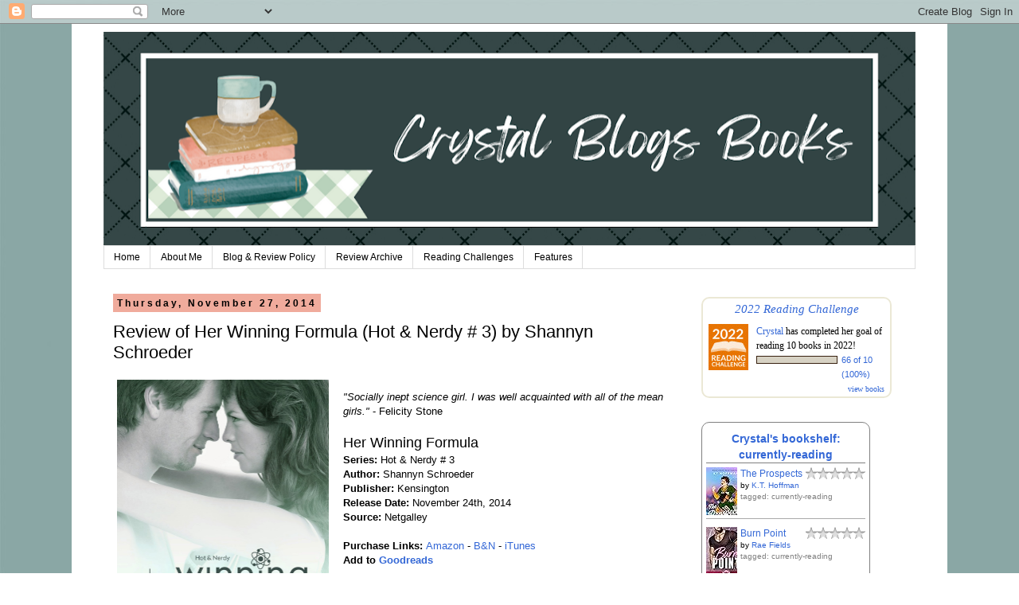

--- FILE ---
content_type: text/html; charset=UTF-8
request_url: http://www.crystalblogsbooks.com/2014/11/review-of-her-winning-formula-hot-nerdy.html
body_size: 18253
content:
<!DOCTYPE html>
<html class='v2' dir='ltr' lang='en'>
<head>
<link href='https://www.blogger.com/static/v1/widgets/335934321-css_bundle_v2.css' rel='stylesheet' type='text/css'/>
<meta content='width=1100' name='viewport'/>
<meta content='text/html; charset=UTF-8' http-equiv='Content-Type'/>
<meta content='blogger' name='generator'/>
<link href='http://www.crystalblogsbooks.com/favicon.ico' rel='icon' type='image/x-icon'/>
<link href='http://www.crystalblogsbooks.com/2014/11/review-of-her-winning-formula-hot-nerdy.html' rel='canonical'/>
<link rel="alternate" type="application/atom+xml" title="Crystal Blogs Books - Atom" href="http://www.crystalblogsbooks.com/feeds/posts/default" />
<link rel="alternate" type="application/rss+xml" title="Crystal Blogs Books - RSS" href="http://www.crystalblogsbooks.com/feeds/posts/default?alt=rss" />
<link rel="service.post" type="application/atom+xml" title="Crystal Blogs Books - Atom" href="https://www.blogger.com/feeds/1873565394479960200/posts/default" />

<link rel="alternate" type="application/atom+xml" title="Crystal Blogs Books - Atom" href="http://www.crystalblogsbooks.com/feeds/2479316030910590334/comments/default" />
<!--Can't find substitution for tag [blog.ieCssRetrofitLinks]-->
<link href='https://blogger.googleusercontent.com/img/b/R29vZ2xl/AVvXsEi_mGxfkGbrZNcE2pg7fLORPJf1Bz2VcAWg4gDTsokynNdBKoG4cxpu3pksN7iKUQk8Klqfbr8buk_ZyqzHypZKPD_6g45b93drS9kkIdz3Hwxz9XsNyGJ58dSEXA9JT1yHusA1A6CR4MeE/s1600/Cover.jpg' rel='image_src'/>
<meta content='http://www.crystalblogsbooks.com/2014/11/review-of-her-winning-formula-hot-nerdy.html' property='og:url'/>
<meta content='Review of Her Winning Formula (Hot &amp; Nerdy # 3) by Shannyn Schroeder' property='og:title'/>
<meta content='   &quot;Socially inept science girl. I was well acquainted with all of the mean girls.&quot; - Felicity Stone    Her Winning Formula   Series:  Hot &amp;...' property='og:description'/>
<meta content='https://blogger.googleusercontent.com/img/b/R29vZ2xl/AVvXsEi_mGxfkGbrZNcE2pg7fLORPJf1Bz2VcAWg4gDTsokynNdBKoG4cxpu3pksN7iKUQk8Klqfbr8buk_ZyqzHypZKPD_6g45b93drS9kkIdz3Hwxz9XsNyGJ58dSEXA9JT1yHusA1A6CR4MeE/w1200-h630-p-k-no-nu/Cover.jpg' property='og:image'/>
<title>Crystal Blogs Books: Review of Her Winning Formula (Hot & Nerdy # 3) by Shannyn Schroeder</title>
<style id='page-skin-1' type='text/css'><!--
/*
-----------------------------------------------
Blogger Template Style
Name:     Simple
Designer: Blogger
URL:      www.blogger.com
----------------------------------------------- */
/* Content
----------------------------------------------- */
body {
font: normal normal 12px 'Trebuchet MS', Trebuchet, Verdana, sans-serif;
color: #000000;
background: #FFFFFF url(//1.bp.blogspot.com/-hFysu3OYh1o/Yc_FAL6XOfI/AAAAAAAAkO0/gkPmX-et8xUUCCVgH0w2npYdpjUkyXAzgCK4BGAYYCw/s100/cb-gather-at-home-pp2-13.jpg) repeat scroll top left;
padding: 0 0 0 0;
}
html body .region-inner {
min-width: 0;
max-width: 100%;
width: auto;
}
h2 {
font-size: 22px;
}
a:link {
text-decoration:none;
color: #3367D6;
}
a:visited {
text-decoration:none;
color: #666666;
}
a:hover {
text-decoration:underline;
color: #000000;
}
.body-fauxcolumn-outer .fauxcolumn-inner {
background: transparent none repeat scroll top left;
_background-image: none;
}
.body-fauxcolumn-outer .cap-top {
position: absolute;
z-index: 1;
height: 400px;
width: 100%;
}
.body-fauxcolumn-outer .cap-top .cap-left {
width: 100%;
background: transparent none repeat-x scroll top left;
_background-image: none;
}
.content-outer {
-moz-box-shadow: 0 0 0 rgba(0, 0, 0, .15);
-webkit-box-shadow: 0 0 0 rgba(0, 0, 0, .15);
-goog-ms-box-shadow: 0 0 0 #333333;
box-shadow: 0 0 0 rgba(0, 0, 0, .15);
margin-bottom: 1px;
}
.content-inner {
padding: 10px 40px;
}
.content-inner {
background-color: #ffffff;
}
/* Header
----------------------------------------------- */
.header-outer {
background: transparent none repeat-x scroll 0 -400px;
_background-image: none;
}
.Header h1 {
font: normal normal 40px 'Trebuchet MS',Trebuchet,Verdana,sans-serif;
color: transparent;
text-shadow: 0 0 0 rgba(0, 0, 0, .2);
}
.Header h1 a {
color: transparent;
}
.Header .description {
font-size: 18px;
color: #000000;
}
.header-inner .Header .titlewrapper {
padding: 22px 0;
}
.header-inner .Header .descriptionwrapper {
padding: 0 0;
}
/* Tabs
----------------------------------------------- */
.tabs-inner .section:first-child {
border-top: 0 solid #dddddd;
}
.tabs-inner .section:first-child ul {
margin-top: -1px;
border-top: 1px solid #dddddd;
border-left: 1px solid #dddddd;
border-right: 1px solid #dddddd;
}
.tabs-inner .widget ul {
background: transparent none repeat-x scroll 0 -800px;
_background-image: none;
border-bottom: 1px solid #dddddd;
margin-top: 0;
margin-left: -30px;
margin-right: -30px;
}
.tabs-inner .widget li a {
display: inline-block;
padding: .6em 1em;
font: normal normal 12px 'Trebuchet MS', Trebuchet, Verdana, sans-serif;
color: #000000;
border-left: 1px solid #ffffff;
border-right: 1px solid #dddddd;
}
.tabs-inner .widget li:first-child a {
border-left: none;
}
.tabs-inner .widget li.selected a, .tabs-inner .widget li a:hover {
color: #2288bb;
background-color: #EEEEEE;
text-decoration: none;
}
/* Columns
----------------------------------------------- */
.main-outer {
border-top: 0 solid transparent;
}
.fauxcolumn-left-outer .fauxcolumn-inner {
border-right: 1px solid transparent;
}
.fauxcolumn-right-outer .fauxcolumn-inner {
border-left: 1px solid transparent;
}
/* Headings
----------------------------------------------- */
div.widget > h2,
div.widget h2.title {
margin: 0 0 1em 0;
font: normal bold 11px 'Trebuchet MS',Trebuchet,Verdana,sans-serif;
color: #000000;
}
/* Widgets
----------------------------------------------- */
.widget .zippy {
color: #000000;
text-shadow: 2px 2px 1px rgba(0, 0, 0, .1);
}
.widget .popular-posts ul {
list-style: none;
}
/* Posts
----------------------------------------------- */
h2.date-header {
font: normal bold 12px Arial, Tahoma, Helvetica, FreeSans, sans-serif;
}
.date-header span {
background-color: #f0ab9c;
color: #000000;
padding: 0.4em;
letter-spacing: 3px;
margin: inherit;
}
.main-inner {
padding-top: 35px;
padding-bottom: 65px;
}
.main-inner .column-center-inner {
padding: 0 0;
}
.main-inner .column-center-inner .section {
margin: 0 1em;
}
.post {
margin: 0 0 45px 0;
}
h3.post-title, .comments h4 {
font: normal normal 22px 'Trebuchet MS',Trebuchet,Verdana,sans-serif;
margin: .75em 0 0;
}
.post-body {
font-size: 110%;
line-height: 1.4;
position: relative;
}
.post-body img, .post-body .tr-caption-container, .Profile img, .Image img,
.BlogList .item-thumbnail img {
padding: 2px;
background: #FFFFFF;
border: 1px solid #ffffff;
-moz-box-shadow: 1px 1px 5px rgba(0, 0, 0, .1);
-webkit-box-shadow: 1px 1px 5px rgba(0, 0, 0, .1);
box-shadow: 1px 1px 5px rgba(0, 0, 0, .1);
}
.post-body img, .post-body .tr-caption-container {
padding: 5px;
}
.post-body .tr-caption-container {
color: #000000;
}
.post-body .tr-caption-container img {
padding: 0;
background: transparent;
border: none;
-moz-box-shadow: 0 0 0 rgba(0, 0, 0, .1);
-webkit-box-shadow: 0 0 0 rgba(0, 0, 0, .1);
box-shadow: 0 0 0 rgba(0, 0, 0, .1);
}
.post-header {
margin: 0 0 1.5em;
line-height: 1.6;
font-size: 90%;
}
.post-footer {
margin: 20px -2px 0;
padding: 5px 10px;
color: #000000;
background-color: #f0ab9c;
border-bottom: 1px solid #000000;
line-height: 1.6;
font-size: 90%;
}
#comments .comment-author {
padding-top: 1.5em;
border-top: 1px solid transparent;
background-position: 0 1.5em;
}
#comments .comment-author:first-child {
padding-top: 0;
border-top: none;
}
.avatar-image-container {
margin: .2em 0 0;
}
#comments .avatar-image-container img {
border: 1px solid #ffffff;
}
/* Comments
----------------------------------------------- */
.comments .comments-content .icon.blog-author {
background-repeat: no-repeat;
background-image: url([data-uri]);
}
.comments .comments-content .loadmore a {
border-top: 1px solid #000000;
border-bottom: 1px solid #000000;
}
.comments .comment-thread.inline-thread {
background-color: #f0ab9c;
}
.comments .continue {
border-top: 2px solid #000000;
}
/* Accents
---------------------------------------------- */
.section-columns td.columns-cell {
border-left: 1px solid transparent;
}
.blog-pager {
background: transparent url(https://resources.blogblog.com/blogblog/data/1kt/simple/paging_dot.png) repeat-x scroll top center;
}
.blog-pager-older-link, .home-link,
.blog-pager-newer-link {
background-color: #ffffff;
padding: 5px;
}
.footer-outer {
border-top: 1px dashed #bbbbbb;
}
/* Mobile
----------------------------------------------- */
body.mobile  {
background-size: auto;
}
.mobile .body-fauxcolumn-outer {
background: transparent none repeat scroll top left;
}
.mobile .body-fauxcolumn-outer .cap-top {
background-size: 100% auto;
}
.mobile .content-outer {
-webkit-box-shadow: 0 0 3px rgba(0, 0, 0, .15);
box-shadow: 0 0 3px rgba(0, 0, 0, .15);
}
.mobile .tabs-inner .widget ul {
margin-left: 0;
margin-right: 0;
}
.mobile .post {
margin: 0;
}
.mobile .main-inner .column-center-inner .section {
margin: 0;
}
.mobile .date-header span {
padding: 0.1em 10px;
margin: 0 -10px;
}
.mobile h3.post-title {
margin: 0;
}
.mobile .blog-pager {
background: transparent none no-repeat scroll top center;
}
.mobile .footer-outer {
border-top: none;
}
.mobile .main-inner, .mobile .footer-inner {
background-color: #ffffff;
}
.mobile-index-contents {
color: #000000;
}
.mobile-link-button {
background-color: #3367D6;
}
.mobile-link-button a:link, .mobile-link-button a:visited {
color: #ffffff;
}
.mobile .tabs-inner .section:first-child {
border-top: none;
}
.mobile .tabs-inner .PageList .widget-content {
background-color: #EEEEEE;
color: #2288bb;
border-top: 1px solid #dddddd;
border-bottom: 1px solid #dddddd;
}
.mobile .tabs-inner .PageList .widget-content .pagelist-arrow {
border-left: 1px solid #dddddd;
}
.post-body img, .post-body .tr-caption-container, .ss, .Profile img, .Image img,
.BlogList .item-thumbnail img {
padding: none !important;
border: none !important;
background: none !important;
-moz-box-shadow: 0px 0px 0px transparent !important;
-webkit-box-shadow: 0px 0px 0px transparent !important;
box-shadow: 0px 0px 0px transparent !important;
}
--></style>
<style id='template-skin-1' type='text/css'><!--
body {
min-width: 1100px;
}
.content-outer, .content-fauxcolumn-outer, .region-inner {
min-width: 1100px;
max-width: 1100px;
_width: 1100px;
}
.main-inner .columns {
padding-left: 0px;
padding-right: 299px;
}
.main-inner .fauxcolumn-center-outer {
left: 0px;
right: 299px;
/* IE6 does not respect left and right together */
_width: expression(this.parentNode.offsetWidth -
parseInt("0px") -
parseInt("299px") + 'px');
}
.main-inner .fauxcolumn-left-outer {
width: 0px;
}
.main-inner .fauxcolumn-right-outer {
width: 299px;
}
.main-inner .column-left-outer {
width: 0px;
right: 100%;
margin-left: -0px;
}
.main-inner .column-right-outer {
width: 299px;
margin-right: -299px;
}
#layout {
min-width: 0;
}
#layout .content-outer {
min-width: 0;
width: 800px;
}
#layout .region-inner {
min-width: 0;
width: auto;
}
body#layout div.add_widget {
padding: 8px;
}
body#layout div.add_widget a {
margin-left: 32px;
}
--></style>
<style>
    body {background-image:url(\/\/1.bp.blogspot.com\/-hFysu3OYh1o\/Yc_FAL6XOfI\/AAAAAAAAkO0\/gkPmX-et8xUUCCVgH0w2npYdpjUkyXAzgCK4BGAYYCw\/s100\/cb-gather-at-home-pp2-13.jpg);}
    
@media (max-width: 200px) { body {background-image:url(\/\/1.bp.blogspot.com\/-hFysu3OYh1o\/Yc_FAL6XOfI\/AAAAAAAAkO0\/gkPmX-et8xUUCCVgH0w2npYdpjUkyXAzgCK4BGAYYCw\/w200\/cb-gather-at-home-pp2-13.jpg);}}
@media (max-width: 400px) and (min-width: 201px) { body {background-image:url(\/\/1.bp.blogspot.com\/-hFysu3OYh1o\/Yc_FAL6XOfI\/AAAAAAAAkO0\/gkPmX-et8xUUCCVgH0w2npYdpjUkyXAzgCK4BGAYYCw\/w400\/cb-gather-at-home-pp2-13.jpg);}}
@media (max-width: 800px) and (min-width: 401px) { body {background-image:url(\/\/1.bp.blogspot.com\/-hFysu3OYh1o\/Yc_FAL6XOfI\/AAAAAAAAkO0\/gkPmX-et8xUUCCVgH0w2npYdpjUkyXAzgCK4BGAYYCw\/w800\/cb-gather-at-home-pp2-13.jpg);}}
@media (max-width: 1200px) and (min-width: 801px) { body {background-image:url(\/\/1.bp.blogspot.com\/-hFysu3OYh1o\/Yc_FAL6XOfI\/AAAAAAAAkO0\/gkPmX-et8xUUCCVgH0w2npYdpjUkyXAzgCK4BGAYYCw\/w1200\/cb-gather-at-home-pp2-13.jpg);}}
/* Last tag covers anything over one higher than the previous max-size cap. */
@media (min-width: 1201px) { body {background-image:url(\/\/1.bp.blogspot.com\/-hFysu3OYh1o\/Yc_FAL6XOfI\/AAAAAAAAkO0\/gkPmX-et8xUUCCVgH0w2npYdpjUkyXAzgCK4BGAYYCw\/w1600\/cb-gather-at-home-pp2-13.jpg);}}
  </style>
<link href='https://www.blogger.com/dyn-css/authorization.css?targetBlogID=1873565394479960200&amp;zx=b1e86c97-2493-4fe3-89c7-3cdd86189e31' media='none' onload='if(media!=&#39;all&#39;)media=&#39;all&#39;' rel='stylesheet'/><noscript><link href='https://www.blogger.com/dyn-css/authorization.css?targetBlogID=1873565394479960200&amp;zx=b1e86c97-2493-4fe3-89c7-3cdd86189e31' rel='stylesheet'/></noscript>
<meta name='google-adsense-platform-account' content='ca-host-pub-1556223355139109'/>
<meta name='google-adsense-platform-domain' content='blogspot.com'/>

</head>
<body class='loading variant-simplysimple'>
<div class='navbar section' id='navbar' name='Navbar'><div class='widget Navbar' data-version='1' id='Navbar1'><script type="text/javascript">
    function setAttributeOnload(object, attribute, val) {
      if(window.addEventListener) {
        window.addEventListener('load',
          function(){ object[attribute] = val; }, false);
      } else {
        window.attachEvent('onload', function(){ object[attribute] = val; });
      }
    }
  </script>
<div id="navbar-iframe-container"></div>
<script type="text/javascript" src="https://apis.google.com/js/platform.js"></script>
<script type="text/javascript">
      gapi.load("gapi.iframes:gapi.iframes.style.bubble", function() {
        if (gapi.iframes && gapi.iframes.getContext) {
          gapi.iframes.getContext().openChild({
              url: 'https://www.blogger.com/navbar/1873565394479960200?po\x3d2479316030910590334\x26origin\x3dhttp://www.crystalblogsbooks.com',
              where: document.getElementById("navbar-iframe-container"),
              id: "navbar-iframe"
          });
        }
      });
    </script><script type="text/javascript">
(function() {
var script = document.createElement('script');
script.type = 'text/javascript';
script.src = '//pagead2.googlesyndication.com/pagead/js/google_top_exp.js';
var head = document.getElementsByTagName('head')[0];
if (head) {
head.appendChild(script);
}})();
</script>
</div></div>
<div class='body-fauxcolumns'>
<div class='fauxcolumn-outer body-fauxcolumn-outer'>
<div class='cap-top'>
<div class='cap-left'></div>
<div class='cap-right'></div>
</div>
<div class='fauxborder-left'>
<div class='fauxborder-right'></div>
<div class='fauxcolumn-inner'>
</div>
</div>
<div class='cap-bottom'>
<div class='cap-left'></div>
<div class='cap-right'></div>
</div>
</div>
</div>
<div class='content'>
<div class='content-fauxcolumns'>
<div class='fauxcolumn-outer content-fauxcolumn-outer'>
<div class='cap-top'>
<div class='cap-left'></div>
<div class='cap-right'></div>
</div>
<div class='fauxborder-left'>
<div class='fauxborder-right'></div>
<div class='fauxcolumn-inner'>
</div>
</div>
<div class='cap-bottom'>
<div class='cap-left'></div>
<div class='cap-right'></div>
</div>
</div>
</div>
<div class='content-outer'>
<div class='content-cap-top cap-top'>
<div class='cap-left'></div>
<div class='cap-right'></div>
</div>
<div class='fauxborder-left content-fauxborder-left'>
<div class='fauxborder-right content-fauxborder-right'></div>
<div class='content-inner'>
<header>
<div class='header-outer'>
<div class='header-cap-top cap-top'>
<div class='cap-left'></div>
<div class='cap-right'></div>
</div>
<div class='fauxborder-left header-fauxborder-left'>
<div class='fauxborder-right header-fauxborder-right'></div>
<div class='region-inner header-inner'>
<div class='header section' id='header' name='Header'><div class='widget Header' data-version='1' id='Header1'>
<div id='header-inner'>
<a href='http://www.crystalblogsbooks.com/' style='display: block'>
<img alt='Crystal Blogs Books' height='269px; ' id='Header1_headerimg' src='https://blogger.googleusercontent.com/img/b/R29vZ2xl/AVvXsEgFgwK5_dA1srmeNwTERdYTj35y1P3uco1WHzZmFZVmRcVPElDOGEhWvo8W-6hjrRySaSaiZABdnMUcybDs7VG3D5KghnfvCzZLs_bH58TLhi5NKfZzWf2Am-zU-9qiZV54y0DJCmyLijRl/s1020/Crystal+Blogs+Books.png' style='display: block' width='1020px; '/>
</a>
</div>
</div></div>
</div>
</div>
<div class='header-cap-bottom cap-bottom'>
<div class='cap-left'></div>
<div class='cap-right'></div>
</div>
</div>
</header>
<div class='tabs-outer'>
<div class='tabs-cap-top cap-top'>
<div class='cap-left'></div>
<div class='cap-right'></div>
</div>
<div class='fauxborder-left tabs-fauxborder-left'>
<div class='fauxborder-right tabs-fauxborder-right'></div>
<div class='region-inner tabs-inner'>
<div class='tabs section' id='crosscol' name='Cross-Column'><div class='widget PageList' data-version='1' id='PageList1'>
<h2>Home</h2>
<div class='widget-content'>
<ul>
<li>
<a href='http://www.crystalblogsbooks.com/'>Home</a>
</li>
<li>
<a href='http://www.crystalblogsbooks.com/p/about-me.html'>About Me</a>
</li>
<li>
<a href='http://www.crystalblogsbooks.com/p/blog-page.html'>Blog &amp; Review Policy</a>
</li>
<li>
<a href='http://www.crystalblogsbooks.com/p/reviews.html'>Review Archive</a>
</li>
<li>
<a href='http://www.crystalblogsbooks.com/p/2013-challenges.html'>Reading Challenges</a>
</li>
<li>
<a href='http://www.crystalblogsbooks.com/p/features.html'>Features</a>
</li>
</ul>
<div class='clear'></div>
</div>
</div></div>
<div class='tabs no-items section' id='crosscol-overflow' name='Cross-Column 2'></div>
</div>
</div>
<div class='tabs-cap-bottom cap-bottom'>
<div class='cap-left'></div>
<div class='cap-right'></div>
</div>
</div>
<div class='main-outer'>
<div class='main-cap-top cap-top'>
<div class='cap-left'></div>
<div class='cap-right'></div>
</div>
<div class='fauxborder-left main-fauxborder-left'>
<div class='fauxborder-right main-fauxborder-right'></div>
<div class='region-inner main-inner'>
<div class='columns fauxcolumns'>
<div class='fauxcolumn-outer fauxcolumn-center-outer'>
<div class='cap-top'>
<div class='cap-left'></div>
<div class='cap-right'></div>
</div>
<div class='fauxborder-left'>
<div class='fauxborder-right'></div>
<div class='fauxcolumn-inner'>
</div>
</div>
<div class='cap-bottom'>
<div class='cap-left'></div>
<div class='cap-right'></div>
</div>
</div>
<div class='fauxcolumn-outer fauxcolumn-left-outer'>
<div class='cap-top'>
<div class='cap-left'></div>
<div class='cap-right'></div>
</div>
<div class='fauxborder-left'>
<div class='fauxborder-right'></div>
<div class='fauxcolumn-inner'>
</div>
</div>
<div class='cap-bottom'>
<div class='cap-left'></div>
<div class='cap-right'></div>
</div>
</div>
<div class='fauxcolumn-outer fauxcolumn-right-outer'>
<div class='cap-top'>
<div class='cap-left'></div>
<div class='cap-right'></div>
</div>
<div class='fauxborder-left'>
<div class='fauxborder-right'></div>
<div class='fauxcolumn-inner'>
</div>
</div>
<div class='cap-bottom'>
<div class='cap-left'></div>
<div class='cap-right'></div>
</div>
</div>
<!-- corrects IE6 width calculation -->
<div class='columns-inner'>
<div class='column-center-outer'>
<div class='column-center-inner'>
<div class='main section' id='main' name='Main'><div class='widget Blog' data-version='1' id='Blog1'>
<div class='blog-posts hfeed'>

          <div class="date-outer">
        
<h2 class='date-header'><span>Thursday, November 27, 2014</span></h2>

          <div class="date-posts">
        
<div class='post-outer'>
<div class='post hentry uncustomized-post-template' itemprop='blogPost' itemscope='itemscope' itemtype='http://schema.org/BlogPosting'>
<meta content='https://blogger.googleusercontent.com/img/b/R29vZ2xl/AVvXsEi_mGxfkGbrZNcE2pg7fLORPJf1Bz2VcAWg4gDTsokynNdBKoG4cxpu3pksN7iKUQk8Klqfbr8buk_ZyqzHypZKPD_6g45b93drS9kkIdz3Hwxz9XsNyGJ58dSEXA9JT1yHusA1A6CR4MeE/s1600/Cover.jpg' itemprop='image_url'/>
<meta content='1873565394479960200' itemprop='blogId'/>
<meta content='2479316030910590334' itemprop='postId'/>
<a name='2479316030910590334'></a>
<h3 class='post-title entry-title' itemprop='name'>
Review of Her Winning Formula (Hot & Nerdy # 3) by Shannyn Schroeder
</h3>
<div class='post-header'>
<div class='post-header-line-1'></div>
</div>
<div class='post-body entry-content' id='post-body-2479316030910590334' itemprop='description articleBody'>
<div class="separator" style="clear: both; text-align: center;">
</div>
<a href="https://blogger.googleusercontent.com/img/b/R29vZ2xl/AVvXsEi_mGxfkGbrZNcE2pg7fLORPJf1Bz2VcAWg4gDTsokynNdBKoG4cxpu3pksN7iKUQk8Klqfbr8buk_ZyqzHypZKPD_6g45b93drS9kkIdz3Hwxz9XsNyGJ58dSEXA9JT1yHusA1A6CR4MeE/s1600/Cover.jpg" imageanchor="1" style="clear: left; float: left; margin-bottom: 1em; margin-right: 1em;"><img border="0" height="400" src="https://blogger.googleusercontent.com/img/b/R29vZ2xl/AVvXsEi_mGxfkGbrZNcE2pg7fLORPJf1Bz2VcAWg4gDTsokynNdBKoG4cxpu3pksN7iKUQk8Klqfbr8buk_ZyqzHypZKPD_6g45b93drS9kkIdz3Hwxz9XsNyGJ58dSEXA9JT1yHusA1A6CR4MeE/s1600/Cover.jpg" width="266" /></a><br />
<i>"Socially inept science girl. I was well&nbsp;acquainted&nbsp;with all of the&nbsp;mean girls." </i>- Felicity Stone<br />
<br />
<div>
<span style="font-size: large;">Her Winning Formula</span></div>
<div>
<b>Series:&nbsp;</b>Hot &amp; Nerdy # 3</div>
<div>
<b>Author:&nbsp;</b>Shannyn Schroeder</div>
<div>
<b>Publisher: </b>Kensington</div>
<div>
<b>Release Date:&nbsp;</b>November 24th, 2014&nbsp;</div>
<div>
<b>Source: </b>Netgalley</div>
<div>
<br /></div>
<div>
<b>Purchase Links:&nbsp;</b><a href="http://www.amazon.com/Her-Winning-Formula-Hot-Nerdy-ebook/dp/B00KM9O6TK/ref=sr_1_8_title_0_main?s=books&amp;ie=UTF8&amp;qid=1402932308&amp;sr=1-8&amp;keywords=shannyn+Schroeder">Amazon</a> - <a href="http://www.barnesandnoble.com/w/her-winning-formula-shannyn-schroeder/1119633677?ean=9781601833358&amp;itm=1&amp;usri=shannyn+schroeder">B&amp;N</a> - <a href="https://itunes.apple.com/us/book/her-winning-formula/id883289546?mt=11">iTunes</a></div>
<div>
<b>Add to <a href="https://www.goodreads.com/book/show/23006814-her-winning-formula">Goodreads</a></b></div>
<div>
<b><br /></b></div>
<div>
<div>
<i>Spring break was supposed to be a last blast of fun for three friends before the reality of adulthood set in. But for the trio&#8217;s science whiz, it&#8217;s an education in instant attraction&#8230;</i></div>
<div>
<br /></div>
<div>
Chemistry major Felicity Stone can tell you everything about the way chemicals interact, but when it comes to social interaction, she needs schooling. Abandoned by her friends, Felicity is faced with spending spring break alone&#8212;unless she accepts a gorgeous stranger&#8217;s invitation to pose as his girlfriend at a family wedding. Not one to turn down a research opportunity, Felicity never expected it to produce such breathtaking results&#8230;</div>
<div>
<br /></div>
<div>
Teacher and baseball coach Lucas Tanner is fascinated by Felicity&#8217;s potent mix of spirit and scientist, not to mention her delicious curves. When Felicity asks him to return the favor by teaching her how to pick up guys, he can&#8217;t refuse&#8212;but he&#8217;s not at all happy with the idea of her using a formula for flirting on anyone but him. Can he convince her that together they have the perfect chemistry?</div>
<div>
<br /></div>
<div class="separator" style="clear: both; text-align: center;">
<a href="https://blogger.googleusercontent.com/img/b/R29vZ2xl/AVvXsEh48HVwvp66FQIhWplokbmwPQybM1XokGwtvB8vDE2rspg8xb75fCbCZQhKfhAWMIkqT8ztnrT1sP9aan5JrfOsJOA5AYmVPp056mJvMN31pPk1q1Tn6l1O0lEP5EKnpaML_jZP_uWRXgVh/s1600/My_Thoughts.png" imageanchor="1" style="margin-left: 1em; margin-right: 1em;"><img border="0" height="75" src="https://blogger.googleusercontent.com/img/b/R29vZ2xl/AVvXsEh48HVwvp66FQIhWplokbmwPQybM1XokGwtvB8vDE2rspg8xb75fCbCZQhKfhAWMIkqT8ztnrT1sP9aan5JrfOsJOA5AYmVPp056mJvMN31pPk1q1Tn6l1O0lEP5EKnpaML_jZP_uWRXgVh/s1600/My_Thoughts.png" width="200" /></a></div>
<div class="separator" style="clear: both; text-align: center;">
<br /></div>
<div class="" style="clear: both; text-align: left;">
<a href="https://blogger.googleusercontent.com/img/b/R29vZ2xl/AVvXsEg7bCrNZFNuTsix-LBWE2vtH__fhR1jGTjkYn5h6LCMD5AAZGSxhuQs0WvcbYFS_lYN7ob1hFqpO0WMxJRVpfXLXflErOHUgPJ36GyD0LRl-io7Ec1AHqXNX745SvJS3I6Du7RYoo64-p0B/s1600/Teaser+4.jpg" imageanchor="1" style="clear: right; float: right; margin-bottom: 1em; margin-left: 1em;"><img border="0" height="200" src="https://blogger.googleusercontent.com/img/b/R29vZ2xl/AVvXsEg7bCrNZFNuTsix-LBWE2vtH__fhR1jGTjkYn5h6LCMD5AAZGSxhuQs0WvcbYFS_lYN7ob1hFqpO0WMxJRVpfXLXflErOHUgPJ36GyD0LRl-io7Ec1AHqXNX745SvJS3I6Du7RYoo64-p0B/s1600/Teaser+4.jpg" width="140" /></a>Before I start my review on the third novella in Shannyn Schroeder's Hot &amp; Nerdy series, let me say that I had a lot of fun reading the three novellas. I loved the series as a whole. With that said, I have to admit that I had mixed feelings about <b>Her Winning Formula</b>. I loved the characters and I was able to connect with them. At times, I can be very shy and I was a little socially awkward in high school and first couple of years in college. So I had that in common with Felicity. As for a connection with Lucas, I too am terrified of flying. I thought they were cute together and they brought out each other's strengths. I just wished the novella was longer. I felt as if I didn't get as much time with them as I did with the previous two couples. In some ways, it felt as if their relationship was a little rushed and I wanted more time with them. More time to see just how jealous Lucas could get if Felicity was successful in picking up a guy. I wanted more interactions between Felicity and Lucas's family. I'm the first to admit that I'm a greedy reader. If I love the characters, which I did with <b>Her Winning Formula</b>, I'll want to spend more time with them. That's the feeling I had with this novella and I was hoping that we'd get an epilogue with all of the girls (and their guys) in Las Vegas.&nbsp;</div>
<div class="" style="clear: both; text-align: left;">
<br /></div>
<div class="" style="clear: both; text-align: left;">
<a href="https://blogger.googleusercontent.com/img/b/R29vZ2xl/AVvXsEjsY0AzegvZGQi3RkXQ-pLH_k7WiZmykaNXwSIomDzW9O3pUXPT329zxHGtpbCSpRIT8TL8KktLMO49Kemrr6ZH4EIPE1PHgA_C4wRFNUGTTfJVse3ZEtzfOzM1Xx9hyj5xQEn5ZDaghnHx/s1600/Teaser+3.jpg" imageanchor="1" style="clear: left; float: left; margin-bottom: 1em; margin-right: 1em;"><img border="0" height="166" src="https://blogger.googleusercontent.com/img/b/R29vZ2xl/AVvXsEjsY0AzegvZGQi3RkXQ-pLH_k7WiZmykaNXwSIomDzW9O3pUXPT329zxHGtpbCSpRIT8TL8KktLMO49Kemrr6ZH4EIPE1PHgA_C4wRFNUGTTfJVse3ZEtzfOzM1Xx9hyj5xQEn5ZDaghnHx/s1600/Teaser+3.jpg" width="200" /></a>Overall, I adored the Hot &amp; Nerdy series. I loved all of the characters. The girls were so much fun and the guys were sexy. I loved the messages behind each of the three novellas. It is okay to be different. Be yourself. Don't conform to what society says. If you want to be a pool shark, then grab that pool cue. If you are a gamer, then take life by the mouse. If you are a chemistry genius... Yeah, that's all I got. Find your own niche and be happy. It was Layla, Charlie, and Felicity that made this series a blast to read.</div>
<div class="separator" style="clear: both; text-align: left;">
<br /></div>
<div class="separator" style="clear: both; text-align: center;">
<a href="https://blogger.googleusercontent.com/img/b/R29vZ2xl/AVvXsEjmPgDwH93MZVEeHhNIifODJizfx-RX0I2aexYYrg5CLvmWi70TUDy1cOLZIYpgt8-QSJBvV_t5cdzbajXjhg-8f3v6ErneAaCpE_JGHjgIhlkdYwIzOotORjpY_rEaqe2lyjv0coWTc4Fj/s1600/Author_Info.png" imageanchor="1" style="margin-left: 1em; margin-right: 1em;"><img border="0" height="75" src="https://blogger.googleusercontent.com/img/b/R29vZ2xl/AVvXsEjmPgDwH93MZVEeHhNIifODJizfx-RX0I2aexYYrg5CLvmWi70TUDy1cOLZIYpgt8-QSJBvV_t5cdzbajXjhg-8f3v6ErneAaCpE_JGHjgIhlkdYwIzOotORjpY_rEaqe2lyjv0coWTc4Fj/s1600/Author_Info.png" width="200" /></a></div>
<div class="separator" style="clear: both; text-align: center;">
<br /></div>
<div class="separator" style="clear: both; text-align: center;">
<a href="https://blogger.googleusercontent.com/img/b/R29vZ2xl/AVvXsEgNAhyphenhyphenqFqtZc58mknmbE4GdYPO1s-iDoA74XrqcpUjleSNaTE2VNos290nQPlJLZZ7mrmXn15Mko6H0GWTx9I1qRCyfHUCCZsWVv9rn1AgFv4bLLxh2jgZetaCbik_V9n68I9pC9bnGk3XV/s1600/Shannyn+Schroeder.jpg" imageanchor="1" style="margin-left: 1em; margin-right: 1em;"><img border="0" height="200" src="https://blogger.googleusercontent.com/img/b/R29vZ2xl/AVvXsEgNAhyphenhyphenqFqtZc58mknmbE4GdYPO1s-iDoA74XrqcpUjleSNaTE2VNos290nQPlJLZZ7mrmXn15Mko6H0GWTx9I1qRCyfHUCCZsWVv9rn1AgFv4bLLxh2jgZetaCbik_V9n68I9pC9bnGk3XV/s1600/Shannyn+Schroeder.jpg" width="132" /></a></div>
<div class="separator" style="clear: both; text-align: center;">
<br /></div>
<div class="separator" style="clear: both;">
Shannyn Schroeder is the author of the O&#8217;Leary series, contemporary romances centered around a large Irish-American family in Chicago and the new Hot &amp; Nerdy series about 3 nerdy friends and their last spring break. When she&#8217;s not wrangling her three kids or writing, she watches a ton of TV and loves to bake cookies.</div>
<div class="separator" style="clear: both;">
<br /></div>
<div class="separator" style="clear: both; text-align: center;">
<b>Author Links</b></div>
<div class="separator" style="clear: both; text-align: center;">
<a href="http://www.shannynschroeder.com/">Website</a> - <a href="https://www.facebook.com/pages/Shannyn-Schroeder/536050196443173">Facebook</a> - <a href="https://twitter.com/SSchroeder_">Twitter</a> - <a href="https://www.goodreads.com/author/show/6575201.Shannyn_Schroeder">Goodreads</a></div>
<div class="separator" style="clear: both; text-align: center;">
<br /></div>
<div class="separator" style="clear: both; text-align: center;">
<a href="https://blogger.googleusercontent.com/img/b/R29vZ2xl/AVvXsEjYxHBDLXbbnCl_-ur90FFOHKyOZbYBhvnMIxHLaQB-74u0ci5_fkpBM1QgJy1qypUrlNj6s2Fdv23ekPKtaAyRHjih69LHFpi2sGe573x6ZMj7J0qiXPIyYGMbELBTqac6T6_m1ZI8wKoV/s1600/Giveaway.png" imageanchor="1" style="margin-left: 1em; margin-right: 1em;"><img border="0" height="75" src="https://blogger.googleusercontent.com/img/b/R29vZ2xl/AVvXsEjYxHBDLXbbnCl_-ur90FFOHKyOZbYBhvnMIxHLaQB-74u0ci5_fkpBM1QgJy1qypUrlNj6s2Fdv23ekPKtaAyRHjih69LHFpi2sGe573x6ZMj7J0qiXPIyYGMbELBTqac6T6_m1ZI8wKoV/s1600/Giveaway.png" width="200" /></a></div>
<div class="separator" style="clear: both; text-align: center;">
<br /></div>
<div class="separator" style="clear: both; text-align: center;">
<a class="rafl" href="http://www.rafflecopter.com/rafl/display/521ac4c8525/" id="rc-521ac4c8525" rel="nofollow">a Rafflecopter giveaway</a></div>
<div class="separator" style="clear: both; text-align: center;">
<br /></div>
<div class="separator" style="clear: both; text-align: center;">
<script src="//widget.rafflecopter.com/load.js"></script></div>
<div style="text-align: center;">
<br /></div>
<div class="separator" style="clear: both; text-align: center;">
<a href="http://www.tastybooktours.com/2014/08/her-winning-formula-hot-and-nerdy-3-by.html"><img border="0" height="118" src="https://blogger.googleusercontent.com/img/b/R29vZ2xl/AVvXsEhmoPoiBXX3joI3VBWODzxqhRUJ0KulcBfC1z69l_LehuWi5oytxHvIrjj52LgRkmZVtyeJ_Hvd8IUBZV9RmHwCdCqfGyQdg-D_WgV5gU89qP6GqyMgJa9cQKTGnXVsrT7nsOZpvu6dpQAW/s1600/Banner.jpg" width="320" /></a></div>
</div>
<div style='clear: both;'></div>
</div>
<div class='post-footer'>
<div class='post-footer-line post-footer-line-1'>
<span class='post-author vcard'>
Posted by
<span class='fn' itemprop='author' itemscope='itemscope' itemtype='http://schema.org/Person'>
<meta content='https://www.blogger.com/profile/13698316945505231869' itemprop='url'/>
<a class='g-profile' href='https://www.blogger.com/profile/13698316945505231869' rel='author' title='author profile'>
<span itemprop='name'>CrystalBee</span>
</a>
</span>
</span>
<span class='post-timestamp'>
at
<meta content='http://www.crystalblogsbooks.com/2014/11/review-of-her-winning-formula-hot-nerdy.html' itemprop='url'/>
<a class='timestamp-link' href='http://www.crystalblogsbooks.com/2014/11/review-of-her-winning-formula-hot-nerdy.html' rel='bookmark' title='permanent link'><abbr class='published' itemprop='datePublished' title='2014-11-27T02:30:00-08:00'>2:30&#8239;AM</abbr></a>
</span>
<span class='post-comment-link'>
</span>
<span class='post-icons'>
<span class='item-control blog-admin pid-110384953'>
<a href='https://www.blogger.com/post-edit.g?blogID=1873565394479960200&postID=2479316030910590334&from=pencil' title='Edit Post'>
<img alt='' class='icon-action' height='18' src='https://resources.blogblog.com/img/icon18_edit_allbkg.gif' width='18'/>
</a>
</span>
</span>
<div class='post-share-buttons goog-inline-block'>
<a class='goog-inline-block share-button sb-email' href='https://www.blogger.com/share-post.g?blogID=1873565394479960200&postID=2479316030910590334&target=email' target='_blank' title='Email This'><span class='share-button-link-text'>Email This</span></a><a class='goog-inline-block share-button sb-blog' href='https://www.blogger.com/share-post.g?blogID=1873565394479960200&postID=2479316030910590334&target=blog' onclick='window.open(this.href, "_blank", "height=270,width=475"); return false;' target='_blank' title='BlogThis!'><span class='share-button-link-text'>BlogThis!</span></a><a class='goog-inline-block share-button sb-twitter' href='https://www.blogger.com/share-post.g?blogID=1873565394479960200&postID=2479316030910590334&target=twitter' target='_blank' title='Share to X'><span class='share-button-link-text'>Share to X</span></a><a class='goog-inline-block share-button sb-facebook' href='https://www.blogger.com/share-post.g?blogID=1873565394479960200&postID=2479316030910590334&target=facebook' onclick='window.open(this.href, "_blank", "height=430,width=640"); return false;' target='_blank' title='Share to Facebook'><span class='share-button-link-text'>Share to Facebook</span></a><a class='goog-inline-block share-button sb-pinterest' href='https://www.blogger.com/share-post.g?blogID=1873565394479960200&postID=2479316030910590334&target=pinterest' target='_blank' title='Share to Pinterest'><span class='share-button-link-text'>Share to Pinterest</span></a>
</div>
</div>
<div class='post-footer-line post-footer-line-2'>
<span class='post-labels'>
Labels:
<a href='http://www.crystalblogsbooks.com/search/label/blog%20tour' rel='tag'>blog tour</a>,
<a href='http://www.crystalblogsbooks.com/search/label/Kensington' rel='tag'>Kensington</a>,
<a href='http://www.crystalblogsbooks.com/search/label/KLover' rel='tag'>KLover</a>,
<a href='http://www.crystalblogsbooks.com/search/label/review' rel='tag'>review</a>
</span>
</div>
<div class='post-footer-line post-footer-line-3'>
<span class='post-location'>
</span>
</div>
</div>
</div>
<div class='comments' id='comments'>
<a name='comments'></a>
<h4>2 comments:</h4>
<div class='comments-content'>
<script async='async' src='' type='text/javascript'></script>
<script type='text/javascript'>
    (function() {
      var items = null;
      var msgs = null;
      var config = {};

// <![CDATA[
      var cursor = null;
      if (items && items.length > 0) {
        cursor = parseInt(items[items.length - 1].timestamp) + 1;
      }

      var bodyFromEntry = function(entry) {
        var text = (entry &&
                    ((entry.content && entry.content.$t) ||
                     (entry.summary && entry.summary.$t))) ||
            '';
        if (entry && entry.gd$extendedProperty) {
          for (var k in entry.gd$extendedProperty) {
            if (entry.gd$extendedProperty[k].name == 'blogger.contentRemoved') {
              return '<span class="deleted-comment">' + text + '</span>';
            }
          }
        }
        return text;
      }

      var parse = function(data) {
        cursor = null;
        var comments = [];
        if (data && data.feed && data.feed.entry) {
          for (var i = 0, entry; entry = data.feed.entry[i]; i++) {
            var comment = {};
            // comment ID, parsed out of the original id format
            var id = /blog-(\d+).post-(\d+)/.exec(entry.id.$t);
            comment.id = id ? id[2] : null;
            comment.body = bodyFromEntry(entry);
            comment.timestamp = Date.parse(entry.published.$t) + '';
            if (entry.author && entry.author.constructor === Array) {
              var auth = entry.author[0];
              if (auth) {
                comment.author = {
                  name: (auth.name ? auth.name.$t : undefined),
                  profileUrl: (auth.uri ? auth.uri.$t : undefined),
                  avatarUrl: (auth.gd$image ? auth.gd$image.src : undefined)
                };
              }
            }
            if (entry.link) {
              if (entry.link[2]) {
                comment.link = comment.permalink = entry.link[2].href;
              }
              if (entry.link[3]) {
                var pid = /.*comments\/default\/(\d+)\?.*/.exec(entry.link[3].href);
                if (pid && pid[1]) {
                  comment.parentId = pid[1];
                }
              }
            }
            comment.deleteclass = 'item-control blog-admin';
            if (entry.gd$extendedProperty) {
              for (var k in entry.gd$extendedProperty) {
                if (entry.gd$extendedProperty[k].name == 'blogger.itemClass') {
                  comment.deleteclass += ' ' + entry.gd$extendedProperty[k].value;
                } else if (entry.gd$extendedProperty[k].name == 'blogger.displayTime') {
                  comment.displayTime = entry.gd$extendedProperty[k].value;
                }
              }
            }
            comments.push(comment);
          }
        }
        return comments;
      };

      var paginator = function(callback) {
        if (hasMore()) {
          var url = config.feed + '?alt=json&v=2&orderby=published&reverse=false&max-results=50';
          if (cursor) {
            url += '&published-min=' + new Date(cursor).toISOString();
          }
          window.bloggercomments = function(data) {
            var parsed = parse(data);
            cursor = parsed.length < 50 ? null
                : parseInt(parsed[parsed.length - 1].timestamp) + 1
            callback(parsed);
            window.bloggercomments = null;
          }
          url += '&callback=bloggercomments';
          var script = document.createElement('script');
          script.type = 'text/javascript';
          script.src = url;
          document.getElementsByTagName('head')[0].appendChild(script);
        }
      };
      var hasMore = function() {
        return !!cursor;
      };
      var getMeta = function(key, comment) {
        if ('iswriter' == key) {
          var matches = !!comment.author
              && comment.author.name == config.authorName
              && comment.author.profileUrl == config.authorUrl;
          return matches ? 'true' : '';
        } else if ('deletelink' == key) {
          return config.baseUri + '/comment/delete/'
               + config.blogId + '/' + comment.id;
        } else if ('deleteclass' == key) {
          return comment.deleteclass;
        }
        return '';
      };

      var replybox = null;
      var replyUrlParts = null;
      var replyParent = undefined;

      var onReply = function(commentId, domId) {
        if (replybox == null) {
          // lazily cache replybox, and adjust to suit this style:
          replybox = document.getElementById('comment-editor');
          if (replybox != null) {
            replybox.height = '250px';
            replybox.style.display = 'block';
            replyUrlParts = replybox.src.split('#');
          }
        }
        if (replybox && (commentId !== replyParent)) {
          replybox.src = '';
          document.getElementById(domId).insertBefore(replybox, null);
          replybox.src = replyUrlParts[0]
              + (commentId ? '&parentID=' + commentId : '')
              + '#' + replyUrlParts[1];
          replyParent = commentId;
        }
      };

      var hash = (window.location.hash || '#').substring(1);
      var startThread, targetComment;
      if (/^comment-form_/.test(hash)) {
        startThread = hash.substring('comment-form_'.length);
      } else if (/^c[0-9]+$/.test(hash)) {
        targetComment = hash.substring(1);
      }

      // Configure commenting API:
      var configJso = {
        'maxDepth': config.maxThreadDepth
      };
      var provider = {
        'id': config.postId,
        'data': items,
        'loadNext': paginator,
        'hasMore': hasMore,
        'getMeta': getMeta,
        'onReply': onReply,
        'rendered': true,
        'initComment': targetComment,
        'initReplyThread': startThread,
        'config': configJso,
        'messages': msgs
      };

      var render = function() {
        if (window.goog && window.goog.comments) {
          var holder = document.getElementById('comment-holder');
          window.goog.comments.render(holder, provider);
        }
      };

      // render now, or queue to render when library loads:
      if (window.goog && window.goog.comments) {
        render();
      } else {
        window.goog = window.goog || {};
        window.goog.comments = window.goog.comments || {};
        window.goog.comments.loadQueue = window.goog.comments.loadQueue || [];
        window.goog.comments.loadQueue.push(render);
      }
    })();
// ]]>
  </script>
<div id='comment-holder'>
<div class="comment-thread toplevel-thread"><ol id="top-ra"><li class="comment" id="c8739752026070237835"><div class="avatar-image-container"><img src="//blogger.googleusercontent.com/img/b/R29vZ2xl/AVvXsEiSgbZ9lHvAVOC-FRfV8hoxooxwlev1Qi2wgWws-tExyAnFXkkFQ3QPHOjlIlPhKYhuC4b46DeuEGRFIuHlzMXFhW9MQVBjYc4YWB7Pjieptw63pSIyjAftowwrwlq0Cs4/s45-c/shannyns.jpg" alt=""/></div><div class="comment-block"><div class="comment-header"><cite class="user"><a href="https://www.blogger.com/profile/01566837598762381432" rel="nofollow">Shannyn Schroeder</a></cite><span class="icon user "></span><span class="datetime secondary-text"><a rel="nofollow" href="http://www.crystalblogsbooks.com/2014/11/review-of-her-winning-formula-hot-nerdy.html?showComment=1417102693060#c8739752026070237835">November 27, 2014 at 7:38&#8239;AM</a></span></div><p class="comment-content">Thank you so much for hosting me today. I&#39;m really glad you enjoyed the novellas. Have a happy Thanksgiving!</p><span class="comment-actions secondary-text"><a class="comment-reply" target="_self" data-comment-id="8739752026070237835">Reply</a><span class="item-control blog-admin blog-admin pid-1691043960"><a target="_self" href="https://www.blogger.com/comment/delete/1873565394479960200/8739752026070237835">Delete</a></span></span></div><div class="comment-replies"><div id="c8739752026070237835-rt" class="comment-thread inline-thread hidden"><span class="thread-toggle thread-expanded"><span class="thread-arrow"></span><span class="thread-count"><a target="_self">Replies</a></span></span><ol id="c8739752026070237835-ra" class="thread-chrome thread-expanded"><div></div><div id="c8739752026070237835-continue" class="continue"><a class="comment-reply" target="_self" data-comment-id="8739752026070237835">Reply</a></div></ol></div></div><div class="comment-replybox-single" id="c8739752026070237835-ce"></div></li><li class="comment" id="c2128889906230973276"><div class="avatar-image-container"><img src="//blogger.googleusercontent.com/img/b/R29vZ2xl/AVvXsEgLcGvFkQnS_c01lR2gELloK59pvLW-JFeHV1zNsyidJsBLqoFtB3Cmt6yLb2nr9gJSkw3uDwbWdibYvX-IECMHu9PhCskaH_Xd_HF54ymEspFQxGYwrkPPJCi10aHsnw/s45-c/*" alt=""/></div><div class="comment-block"><div class="comment-header"><cite class="user"><a href="https://www.blogger.com/profile/11855858463730368473" rel="nofollow">Tasty Book Tours</a></cite><span class="icon user "></span><span class="datetime secondary-text"><a rel="nofollow" href="http://www.crystalblogsbooks.com/2014/11/review-of-her-winning-formula-hot-nerdy.html?showComment=1417149552680#c2128889906230973276">November 27, 2014 at 8:39&#8239;PM</a></span></div><p class="comment-content">Thank you for hosting today!</p><span class="comment-actions secondary-text"><a class="comment-reply" target="_self" data-comment-id="2128889906230973276">Reply</a><span class="item-control blog-admin blog-admin pid-1279345694"><a target="_self" href="https://www.blogger.com/comment/delete/1873565394479960200/2128889906230973276">Delete</a></span></span></div><div class="comment-replies"><div id="c2128889906230973276-rt" class="comment-thread inline-thread hidden"><span class="thread-toggle thread-expanded"><span class="thread-arrow"></span><span class="thread-count"><a target="_self">Replies</a></span></span><ol id="c2128889906230973276-ra" class="thread-chrome thread-expanded"><div></div><div id="c2128889906230973276-continue" class="continue"><a class="comment-reply" target="_self" data-comment-id="2128889906230973276">Reply</a></div></ol></div></div><div class="comment-replybox-single" id="c2128889906230973276-ce"></div></li></ol><div id="top-continue" class="continue"><a class="comment-reply" target="_self">Add comment</a></div><div class="comment-replybox-thread" id="top-ce"></div><div class="loadmore hidden" data-post-id="2479316030910590334"><a target="_self">Load more...</a></div></div>
</div>
</div>
<p class='comment-footer'>
<div class='comment-form'>
<a name='comment-form'></a>
<p>
</p>
<a href='https://www.blogger.com/comment/frame/1873565394479960200?po=2479316030910590334&hl=en&saa=85391&origin=http://www.crystalblogsbooks.com' id='comment-editor-src'></a>
<iframe allowtransparency='true' class='blogger-iframe-colorize blogger-comment-from-post' frameborder='0' height='410px' id='comment-editor' name='comment-editor' src='' width='100%'></iframe>
<script src='https://www.blogger.com/static/v1/jsbin/2830521187-comment_from_post_iframe.js' type='text/javascript'></script>
<script type='text/javascript'>
      BLOG_CMT_createIframe('https://www.blogger.com/rpc_relay.html');
    </script>
</div>
</p>
<div id='backlinks-container'>
<div id='Blog1_backlinks-container'>
</div>
</div>
</div>
</div>

        </div></div>
      
</div>
<div class='blog-pager' id='blog-pager'>
<span id='blog-pager-newer-link'>
<a class='blog-pager-newer-link' href='http://www.crystalblogsbooks.com/2014/12/release-day-spotlight-excerpt-from-just.html' id='Blog1_blog-pager-newer-link' title='Newer Post'>Newer Post</a>
</span>
<span id='blog-pager-older-link'>
<a class='blog-pager-older-link' href='http://www.crystalblogsbooks.com/2014/11/spotlight-for-never-judge-lady-by-her.html' id='Blog1_blog-pager-older-link' title='Older Post'>Older Post</a>
</span>
<a class='home-link' href='http://www.crystalblogsbooks.com/'>Home</a>
</div>
<div class='clear'></div>
<div class='post-feeds'>
<div class='feed-links'>
Subscribe to:
<a class='feed-link' href='http://www.crystalblogsbooks.com/feeds/2479316030910590334/comments/default' target='_blank' type='application/atom+xml'>Post Comments (Atom)</a>
</div>
</div>
</div></div>
</div>
</div>
<div class='column-left-outer'>
<div class='column-left-inner'>
<aside>
</aside>
</div>
</div>
<div class='column-right-outer'>
<div class='column-right-inner'>
<aside>
<div class='sidebar section' id='sidebar-right-1'><div class='widget HTML' data-version='1' id='HTML3'>
<div class='widget-content'>
<div id="gr_challenge_11636" style="border: 2px solid #EBE8D5; border-radius:10px; padding: 0px 7px 0px 7px; max-width:230px; min-height: 100px">
  <div id="gr_challenge_progress_body_11636" style="font-size: 12px; font-family: georgia,serif;line-height: 18px">
    <h3 style="margin: 4px 0 10px; font-weight: normal; text-align: center">
      <a style="text-decoration: none; font-family:georgia,serif;font-style:italic; font-size: 1.1em" rel="nofollow" href="https://www.goodreads.com/challenges/11636-2022-reading-challenge">2022 Reading Challenge</a>
    </h3>
        <div class="challengePic">
          <a rel="nofollow" href="https://www.goodreads.com/challenges/11636-2022-reading-challenge"><img alt="2022 Reading Challenge" style="float:left; margin-right: 10px; border: 0 none" src="https://images.gr-assets.com/challenges/1636444409p2/11636.jpg" /></a>
        </div>
      <div>
        <a rel="nofollow" href="https://www.goodreads.com/user/show/9300110-crystal">Crystal</a> has
            completed her goal of reading
            10 books in
            2022!
      </div>
      <div style="width: 100px; margin: 4px 5px 5px 0; float: left; border: 1px solid #382110; height: 8px; overflow: hidden; background-color: #FFF">
        <div style="width: 100%; background-color: #D7D2C4; float: left"><span style="visibility:hidden">hide</span></div>
      </div>
      <div style="font-family: arial, verdana, helvetica, sans-serif;font-size:90%">
        <a rel="nofollow" href="https://www.goodreads.com/user_challenges/31715819">29 of 10 (100%)</a>
      </div>
        <div style="text-align: right;">
          <a style="text-decoration: none; font-size: 10px;" rel="nofollow" href="https://www.goodreads.com/user_challenges/31715819">view books</a>
        </div>
  </div>
	<script src="https://www.goodreads.com/user_challenges/widget/9300110-crystal?challenge_id=11636&v=2"></script>
</div>
</div>
<div class='clear'></div>
</div><div class='widget HTML' data-version='1' id='HTML4'>
<div class='widget-content'>
<!-- Show static HTML/CSS as a placeholder in case js is not enabled - javascript include will override this if things work -->
      <style type="text/css" media="screen">
  .gr_custom_container_1653809094 {
    /* customize your Goodreads widget container here*/
    border: 1px solid gray;
    border-radius:10px;
    padding: 10px 5px 10px 5px;
    background-color: transparent;
    color: #000000;
    width: 200px
  }
  .gr_custom_header_1653809094 {
    /* customize your Goodreads header here*/
    border-bottom: 1px solid gray;
    width: 100%;
    margin-bottom: 5px;
    text-align: center;
    font-size: 120%
  }
  .gr_custom_each_container_1653809094 {
    /* customize each individual book container here */
    width: 100%;
    clear: both;
    margin-bottom: 10px;
    overflow: auto;
    padding-bottom: 4px;
    border-bottom: 1px solid #aaa;
  }
  .gr_custom_book_container_1653809094 {
    /* customize your book covers here */
    overflow: hidden;
    height: 60px;
      float: left;
      margin-right: 4px;
      width: 39px;
  }
  .gr_custom_author_1653809094 {
    /* customize your author names here */
    font-size: 10px;
  }
  .gr_custom_tags_1653809094 {
    /* customize your tags here */
    font-size: 10px;
    color: gray;
  }
  .gr_custom_rating_1653809094 {
    /* customize your rating stars here */
    float: right;
  }
</style>

      <div id="gr_custom_widget_1653809094">
          <div class="gr_custom_container_1653809094">
    <h2 class="gr_custom_header_1653809094">
    <a style="text-decoration: none;" rel="nofollow" href="https://www.goodreads.com/review/list/9300110-crystal?shelf=currently-reading&amp;utm_medium=api&amp;utm_source=custom_widget">Crystal&#39;s bookshelf: currently-reading</a>
    </h2>
      <div class="gr_custom_each_container_1653809094">
          <div class="gr_custom_book_container_1653809094">
            <a title="Reserve My Nights (Salon Games, #2)" rel="nofollow" href="https://www.goodreads.com/review/show/4686992923?utm_medium=api&amp;utm_source=custom_widget"><img alt="Reserve My Nights" border="0" src="https://i.gr-assets.com/images/S/compressed.photo.goodreads.com/books/1589931075l/15808581._SY75_.jpg" /></a>
          </div>
          <div class="gr_custom_rating_1653809094">
            <span class=" staticStars notranslate"><img src="https://s.gr-assets.com/images/layout/gr_red_star_inactive.png" /><img alt="" src="https://s.gr-assets.com/images/layout/gr_red_star_inactive.png" /><img alt="" src="https://s.gr-assets.com/images/layout/gr_red_star_inactive.png" /><img alt="" src="https://s.gr-assets.com/images/layout/gr_red_star_inactive.png" /><img alt="" src="https://s.gr-assets.com/images/layout/gr_red_star_inactive.png" /></span>
          </div>
          <div class="gr_custom_title_1653809094">
            <a rel="nofollow" href="https://www.goodreads.com/review/show/4686992923?utm_medium=api&amp;utm_source=custom_widget">Reserve My Nights</a>
          </div>
          <div class="gr_custom_author_1653809094">
            by <a rel="nofollow" href="https://www.goodreads.com/author/show/1365342.Stephanie_Julian">Stephanie Julian</a>
          </div>
          <div class="gr_custom_tags_1653809094">
            tagged:
            currently-reading
          </div>
      </div>
      <div class="gr_custom_each_container_1653809094">
          <div class="gr_custom_book_container_1653809094">
            <a title="Blindsided (Harris Brothers World #2)" rel="nofollow" href="https://www.goodreads.com/review/show/4523215820?utm_medium=api&amp;utm_source=custom_widget"><img alt="Blindsided" border="0" src="https://i.gr-assets.com/images/S/compressed.photo.goodreads.com/books/1573013361l/52602989._SX50_SY75_.jpg" /></a>
          </div>
          <div class="gr_custom_rating_1653809094">
            <span class=" staticStars notranslate"><img src="https://s.gr-assets.com/images/layout/gr_red_star_inactive.png" /><img alt="" src="https://s.gr-assets.com/images/layout/gr_red_star_inactive.png" /><img alt="" src="https://s.gr-assets.com/images/layout/gr_red_star_inactive.png" /><img alt="" src="https://s.gr-assets.com/images/layout/gr_red_star_inactive.png" /><img alt="" src="https://s.gr-assets.com/images/layout/gr_red_star_inactive.png" /></span>
          </div>
          <div class="gr_custom_title_1653809094">
            <a rel="nofollow" href="https://www.goodreads.com/review/show/4523215820?utm_medium=api&amp;utm_source=custom_widget">Blindsided</a>
          </div>
          <div class="gr_custom_author_1653809094">
            by <a rel="nofollow" href="https://www.goodreads.com/author/show/8193655.Amy_Daws">Amy Daws</a>
          </div>
          <div class="gr_custom_tags_1653809094">
            tagged:
            currently-reading
          </div>
      </div>
  <br style="clear: both"/>
  <center>
    <a rel="nofollow" href="https://www.goodreads.com/"><img alt="goodreads.com" style="border:0" src="https://s.gr-assets.com/images/widget/widget_logo.gif" /></a>
  </center>
  <noscript>
    Share <a rel="nofollow" href="https://www.goodreads.com/">book reviews</a> and ratings with Crystal, and even join a <a rel="nofollow" href="https://www.goodreads.com/group">book club</a> on Goodreads.
  </noscript>
  </div>

      </div>
      <script src="https://www.goodreads.com/review/custom_widget/9300110.Crystal's%20bookshelf:%20currently-reading?cover_position=left&cover_size=small&num_books=5&order=d&shelf=currently-reading&show_author=1&show_cover=1&show_rating=1&show_review=1&show_tags=1&show_title=1&sort=date_added&widget_bg_color=FFFFFF&widget_bg_transparent=true&widget_border_width=1&widget_id=1653809094&widget_text_color=000000&widget_title_size=medium&widget_width=thin" type="text/javascript" charset="utf-8"></script>
</div>
<div class='clear'></div>
</div><div class='widget HTML' data-version='1' id='HTML1'>
<div class='widget-content'>
<!-- Show static HTML/CSS as a placeholder in case js is not enabled - javascript include will override this if things work -->
      <style type="text/css" media="screen">
  .gr_custom_container_1653809015 {
    /* customize your Goodreads widget container here*/
    border: 1px solid gray;
    border-radius:10px;
    padding: 10px 5px 10px 5px;
    background-color: transparent;
    color: #000000;
    width: 200px
  }
  .gr_custom_header_1653809015 {
    /* customize your Goodreads header here*/
    border-bottom: 1px solid gray;
    width: 100%;
    margin-bottom: 5px;
    text-align: center;
    font-size: 120%
  }
  .gr_custom_each_container_1653809015 {
    /* customize each individual book container here */
    width: 100%;
    clear: both;
    margin-bottom: 10px;
    overflow: auto;
    padding-bottom: 4px;
    border-bottom: 1px solid #aaa;
  }
  .gr_custom_book_container_1653809015 {
    /* customize your book covers here */
    overflow: hidden;
    height: 60px;
      float: left;
      margin-right: 4px;
      width: 39px;
  }
  .gr_custom_author_1653809015 {
    /* customize your author names here */
    font-size: 10px;
  }
  .gr_custom_tags_1653809015 {
    /* customize your tags here */
    font-size: 10px;
    color: gray;
  }
  .gr_custom_rating_1653809015 {
    /* customize your rating stars here */
    float: right;
  }
</style>

      <div id="gr_custom_widget_1653809015">
          <div class="gr_custom_container_1653809015">
    <h2 class="gr_custom_header_1653809015">
    <a style="text-decoration: none;" rel="nofollow" href="https://www.goodreads.com/review/list/9300110-crystal?shelf=read&amp;utm_medium=api&amp;utm_source=custom_widget">Just Finished</a>
    </h2>
      <div class="gr_custom_each_container_1653809015">
          <div class="gr_custom_book_container_1653809015">
            <a title="Unlikely Date: A Calloway Brothers Novel (Calloway Creek)" rel="nofollow" href="https://www.goodreads.com/review/show/4739913848?utm_medium=api&amp;utm_source=custom_widget"><img alt="Unlikely Date: A Calloway Brothers Novel" border="0" src="https://i.gr-assets.com/images/S/compressed.photo.goodreads.com/books/1647027846l/60593117._SY75_.jpg" /></a>
          </div>
          <div class="gr_custom_rating_1653809015">
            <span class=" staticStars notranslate" title="really liked it"><img alt="really liked it" src="https://s.gr-assets.com/images/layout/gr_red_star_active.png" /><img alt="" src="https://s.gr-assets.com/images/layout/gr_red_star_active.png" /><img alt="" src="https://s.gr-assets.com/images/layout/gr_red_star_active.png" /><img alt="" src="https://s.gr-assets.com/images/layout/gr_red_star_active.png" /><img alt="" src="https://s.gr-assets.com/images/layout/gr_red_star_inactive.png" /></span>
          </div>
          <div class="gr_custom_title_1653809015">
            <a rel="nofollow" href="https://www.goodreads.com/review/show/4739913848?utm_medium=api&amp;utm_source=custom_widget">Unlikely Date: A Calloway Brothers Novel</a>
          </div>
          <div class="gr_custom_author_1653809015">
            by <a rel="nofollow" href="https://www.goodreads.com/author/show/8248131.Samantha_Christy">Samantha Christy</a>
          </div>
      </div>
      <div class="gr_custom_each_container_1653809015">
          <div class="gr_custom_book_container_1653809015">
            <a title="Eyes on Me (Salacious Players Club, #2)" rel="nofollow" href="https://www.goodreads.com/review/show/4729771772?utm_medium=api&amp;utm_source=custom_widget"><img alt="Eyes on Me" border="0" src="https://i.gr-assets.com/images/S/compressed.photo.goodreads.com/books/1649735111l/60797616._SY75_.jpg" /></a>
          </div>
          <div class="gr_custom_rating_1653809015">
            <span class=" staticStars notranslate"><img src="https://s.gr-assets.com/images/layout/gr_red_star_inactive.png" /><img alt="" src="https://s.gr-assets.com/images/layout/gr_red_star_inactive.png" /><img alt="" src="https://s.gr-assets.com/images/layout/gr_red_star_inactive.png" /><img alt="" src="https://s.gr-assets.com/images/layout/gr_red_star_inactive.png" /><img alt="" src="https://s.gr-assets.com/images/layout/gr_red_star_inactive.png" /></span>
          </div>
          <div class="gr_custom_title_1653809015">
            <a rel="nofollow" href="https://www.goodreads.com/review/show/4729771772?utm_medium=api&amp;utm_source=custom_widget">Eyes on Me</a>
          </div>
          <div class="gr_custom_author_1653809015">
            by <a rel="nofollow" href="https://www.goodreads.com/author/show/19627256.Sara_Cate">Sara Cate</a>
          </div>
          <div class="gr_custom_review_1653809015">
            
          </div>
      </div>
      <div class="gr_custom_each_container_1653809015">
          <div class="gr_custom_book_container_1653809015">
            <a title="Praise (Salacious Players Club, #1)" rel="nofollow" href="https://www.goodreads.com/review/show/4724801790?utm_medium=api&amp;utm_source=custom_widget"><img alt="Praise" border="0" src="https://i.gr-assets.com/images/S/compressed.photo.goodreads.com/books/1644858618l/60416566._SY75_.jpg" /></a>
          </div>
          <div class="gr_custom_rating_1653809015">
            <span class=" staticStars notranslate" title="it was amazing"><img alt="it was amazing" src="https://s.gr-assets.com/images/layout/gr_red_star_active.png" /><img alt="" src="https://s.gr-assets.com/images/layout/gr_red_star_active.png" /><img alt="" src="https://s.gr-assets.com/images/layout/gr_red_star_active.png" /><img alt="" src="https://s.gr-assets.com/images/layout/gr_red_star_active.png" /><img alt="" src="https://s.gr-assets.com/images/layout/gr_red_star_active.png" /></span>
          </div>
          <div class="gr_custom_title_1653809015">
            <a rel="nofollow" href="https://www.goodreads.com/review/show/4724801790?utm_medium=api&amp;utm_source=custom_widget">Praise</a>
          </div>
          <div class="gr_custom_author_1653809015">
            by <a rel="nofollow" href="https://www.goodreads.com/author/show/19627256.Sara_Cate">Sara Cate</a>
          </div>
      </div>
      <div class="gr_custom_each_container_1653809015">
          <div class="gr_custom_book_container_1653809015">
            <a title="Savage Reign (Savage Hearts, #3)" rel="nofollow" href="https://www.goodreads.com/review/show/4724631203?utm_medium=api&amp;utm_source=custom_widget"><img alt="Savage Reign" border="0" src="https://i.gr-assets.com/images/S/compressed.photo.goodreads.com/books/1651614432l/61028045._SX50_.jpg" /></a>
          </div>
          <div class="gr_custom_rating_1653809015">
            <span class=" staticStars notranslate" title="it was amazing"><img alt="it was amazing" src="https://s.gr-assets.com/images/layout/gr_red_star_active.png" /><img alt="" src="https://s.gr-assets.com/images/layout/gr_red_star_active.png" /><img alt="" src="https://s.gr-assets.com/images/layout/gr_red_star_active.png" /><img alt="" src="https://s.gr-assets.com/images/layout/gr_red_star_active.png" /><img alt="" src="https://s.gr-assets.com/images/layout/gr_red_star_active.png" /></span>
          </div>
          <div class="gr_custom_title_1653809015">
            <a rel="nofollow" href="https://www.goodreads.com/review/show/4724631203?utm_medium=api&amp;utm_source=custom_widget">Savage Reign</a>
          </div>
          <div class="gr_custom_author_1653809015">
            by <a rel="nofollow" href="https://www.goodreads.com/author/show/12502452.Amanda_Richardson">Amanda   Richardson</a>
          </div>
      </div>
      <div class="gr_custom_each_container_1653809015">
          <div class="gr_custom_book_container_1653809015">
            <a title="Savage Gods (Savage Gods, #2)" rel="nofollow" href="https://www.goodreads.com/review/show/4724630173?utm_medium=api&amp;utm_source=custom_widget"><img alt="Savage Gods" border="0" src="https://i.gr-assets.com/images/S/compressed.photo.goodreads.com/books/1645011869l/59662058._SX50_.jpg" /></a>
          </div>
          <div class="gr_custom_rating_1653809015">
            <span class=" staticStars notranslate" title="it was amazing"><img alt="it was amazing" src="https://s.gr-assets.com/images/layout/gr_red_star_active.png" /><img alt="" src="https://s.gr-assets.com/images/layout/gr_red_star_active.png" /><img alt="" src="https://s.gr-assets.com/images/layout/gr_red_star_active.png" /><img alt="" src="https://s.gr-assets.com/images/layout/gr_red_star_active.png" /><img alt="" src="https://s.gr-assets.com/images/layout/gr_red_star_active.png" /></span>
          </div>
          <div class="gr_custom_title_1653809015">
            <a rel="nofollow" href="https://www.goodreads.com/review/show/4724630173?utm_medium=api&amp;utm_source=custom_widget">Savage Gods</a>
          </div>
          <div class="gr_custom_author_1653809015">
            by <a rel="nofollow" href="https://www.goodreads.com/author/show/12502452.Amanda_Richardson">Amanda   Richardson</a>
          </div>
      </div>
  <br style="clear: both"/>
  <center>
    <a rel="nofollow" href="https://www.goodreads.com/"><img alt="goodreads.com" style="border:0" src="https://s.gr-assets.com/images/widget/widget_logo.gif" /></a>
  </center>
  <noscript>
    Share <a rel="nofollow" href="https://www.goodreads.com/">book reviews</a> and ratings with Crystal, and even join a <a rel="nofollow" href="https://www.goodreads.com/group">book club</a> on Goodreads.
  </noscript>
  </div>

      </div>
      <script src="https://www.goodreads.com/review/custom_widget/9300110.Just%20Finished?cover_position=left&cover_size=small&num_books=5&order=d&shelf=read&show_author=1&show_cover=1&show_rating=1&show_review=1&show_tags=1&show_title=1&sort=date_added&widget_bg_color=FFFFFF&widget_bg_transparent=true&widget_border_width=1&widget_id=1653809015&widget_text_color=000000&widget_title_size=medium&widget_width=thin" type="text/javascript" charset="utf-8"></script>
</div>
<div class='clear'></div>
</div></div>
</aside>
</div>
</div>
</div>
<div style='clear: both'></div>
<!-- columns -->
</div>
<!-- main -->
</div>
</div>
<div class='main-cap-bottom cap-bottom'>
<div class='cap-left'></div>
<div class='cap-right'></div>
</div>
</div>
<footer>
<div class='footer-outer'>
<div class='footer-cap-top cap-top'>
<div class='cap-left'></div>
<div class='cap-right'></div>
</div>
<div class='fauxborder-left footer-fauxborder-left'>
<div class='fauxborder-right footer-fauxborder-right'></div>
<div class='region-inner footer-inner'>
<div class='foot section' id='footer-1'><div class='widget Stats' data-version='1' id='Stats1'>
<h2>Total Pageviews</h2>
<div class='widget-content'>
<div id='Stats1_content' style='display: none;'>
<span class='counter-wrapper graph-counter-wrapper' id='Stats1_totalCount'>
</span>
<div class='clear'></div>
</div>
</div>
</div></div>
<!-- outside of the include in order to lock Attribution widget -->
<div class='foot section' id='footer-3' name='Footer'><div class='widget Attribution' data-version='1' id='Attribution1'>
<div class='widget-content' style='text-align: center;'>
Simple theme. Powered by <a href='https://www.blogger.com' target='_blank'>Blogger</a>.
</div>
<div class='clear'></div>
</div></div>
</div>
</div>
<div class='footer-cap-bottom cap-bottom'>
<div class='cap-left'></div>
<div class='cap-right'></div>
</div>
</div>
</footer>
<!-- content -->
</div>
</div>
<div class='content-cap-bottom cap-bottom'>
<div class='cap-left'></div>
<div class='cap-right'></div>
</div>
</div>
</div>
<script type='text/javascript'>
    window.setTimeout(function() {
        document.body.className = document.body.className.replace('loading', '');
      }, 10);
  </script>

<script type="text/javascript" src="https://www.blogger.com/static/v1/widgets/3845888474-widgets.js"></script>
<script type='text/javascript'>
window['__wavt'] = 'AOuZoY4mhyhoR_idHo6Bz99PBOxsR9KN8Q:1768703995543';_WidgetManager._Init('//www.blogger.com/rearrange?blogID\x3d1873565394479960200','//www.crystalblogsbooks.com/2014/11/review-of-her-winning-formula-hot-nerdy.html','1873565394479960200');
_WidgetManager._SetDataContext([{'name': 'blog', 'data': {'blogId': '1873565394479960200', 'title': 'Crystal Blogs Books', 'url': 'http://www.crystalblogsbooks.com/2014/11/review-of-her-winning-formula-hot-nerdy.html', 'canonicalUrl': 'http://www.crystalblogsbooks.com/2014/11/review-of-her-winning-formula-hot-nerdy.html', 'homepageUrl': 'http://www.crystalblogsbooks.com/', 'searchUrl': 'http://www.crystalblogsbooks.com/search', 'canonicalHomepageUrl': 'http://www.crystalblogsbooks.com/', 'blogspotFaviconUrl': 'http://www.crystalblogsbooks.com/favicon.ico', 'bloggerUrl': 'https://www.blogger.com', 'hasCustomDomain': true, 'httpsEnabled': false, 'enabledCommentProfileImages': true, 'gPlusViewType': 'FILTERED_POSTMOD', 'adultContent': false, 'analyticsAccountNumber': '', 'encoding': 'UTF-8', 'locale': 'en', 'localeUnderscoreDelimited': 'en', 'languageDirection': 'ltr', 'isPrivate': false, 'isMobile': false, 'isMobileRequest': false, 'mobileClass': '', 'isPrivateBlog': false, 'isDynamicViewsAvailable': true, 'feedLinks': '\x3clink rel\x3d\x22alternate\x22 type\x3d\x22application/atom+xml\x22 title\x3d\x22Crystal Blogs Books - Atom\x22 href\x3d\x22http://www.crystalblogsbooks.com/feeds/posts/default\x22 /\x3e\n\x3clink rel\x3d\x22alternate\x22 type\x3d\x22application/rss+xml\x22 title\x3d\x22Crystal Blogs Books - RSS\x22 href\x3d\x22http://www.crystalblogsbooks.com/feeds/posts/default?alt\x3drss\x22 /\x3e\n\x3clink rel\x3d\x22service.post\x22 type\x3d\x22application/atom+xml\x22 title\x3d\x22Crystal Blogs Books - Atom\x22 href\x3d\x22https://www.blogger.com/feeds/1873565394479960200/posts/default\x22 /\x3e\n\n\x3clink rel\x3d\x22alternate\x22 type\x3d\x22application/atom+xml\x22 title\x3d\x22Crystal Blogs Books - Atom\x22 href\x3d\x22http://www.crystalblogsbooks.com/feeds/2479316030910590334/comments/default\x22 /\x3e\n', 'meTag': '', 'adsenseHostId': 'ca-host-pub-1556223355139109', 'adsenseHasAds': false, 'adsenseAutoAds': false, 'boqCommentIframeForm': true, 'loginRedirectParam': '', 'view': '', 'dynamicViewsCommentsSrc': '//www.blogblog.com/dynamicviews/4224c15c4e7c9321/js/comments.js', 'dynamicViewsScriptSrc': '//www.blogblog.com/dynamicviews/2dfa401275732ff9', 'plusOneApiSrc': 'https://apis.google.com/js/platform.js', 'disableGComments': true, 'interstitialAccepted': false, 'sharing': {'platforms': [{'name': 'Get link', 'key': 'link', 'shareMessage': 'Get link', 'target': ''}, {'name': 'Facebook', 'key': 'facebook', 'shareMessage': 'Share to Facebook', 'target': 'facebook'}, {'name': 'BlogThis!', 'key': 'blogThis', 'shareMessage': 'BlogThis!', 'target': 'blog'}, {'name': 'X', 'key': 'twitter', 'shareMessage': 'Share to X', 'target': 'twitter'}, {'name': 'Pinterest', 'key': 'pinterest', 'shareMessage': 'Share to Pinterest', 'target': 'pinterest'}, {'name': 'Email', 'key': 'email', 'shareMessage': 'Email', 'target': 'email'}], 'disableGooglePlus': true, 'googlePlusShareButtonWidth': 0, 'googlePlusBootstrap': '\x3cscript type\x3d\x22text/javascript\x22\x3ewindow.___gcfg \x3d {\x27lang\x27: \x27en\x27};\x3c/script\x3e'}, 'hasCustomJumpLinkMessage': false, 'jumpLinkMessage': 'Read more', 'pageType': 'item', 'postId': '2479316030910590334', 'postImageThumbnailUrl': 'https://blogger.googleusercontent.com/img/b/R29vZ2xl/AVvXsEi_mGxfkGbrZNcE2pg7fLORPJf1Bz2VcAWg4gDTsokynNdBKoG4cxpu3pksN7iKUQk8Klqfbr8buk_ZyqzHypZKPD_6g45b93drS9kkIdz3Hwxz9XsNyGJ58dSEXA9JT1yHusA1A6CR4MeE/s72-c/Cover.jpg', 'postImageUrl': 'https://blogger.googleusercontent.com/img/b/R29vZ2xl/AVvXsEi_mGxfkGbrZNcE2pg7fLORPJf1Bz2VcAWg4gDTsokynNdBKoG4cxpu3pksN7iKUQk8Klqfbr8buk_ZyqzHypZKPD_6g45b93drS9kkIdz3Hwxz9XsNyGJ58dSEXA9JT1yHusA1A6CR4MeE/s1600/Cover.jpg', 'pageName': 'Review of Her Winning Formula (Hot \x26 Nerdy # 3) by Shannyn Schroeder', 'pageTitle': 'Crystal Blogs Books: Review of Her Winning Formula (Hot \x26 Nerdy # 3) by Shannyn Schroeder'}}, {'name': 'features', 'data': {}}, {'name': 'messages', 'data': {'edit': 'Edit', 'linkCopiedToClipboard': 'Link copied to clipboard!', 'ok': 'Ok', 'postLink': 'Post Link'}}, {'name': 'template', 'data': {'name': 'Simple', 'localizedName': 'Simple', 'isResponsive': false, 'isAlternateRendering': false, 'isCustom': false, 'variant': 'simplysimple', 'variantId': 'simplysimple'}}, {'name': 'view', 'data': {'classic': {'name': 'classic', 'url': '?view\x3dclassic'}, 'flipcard': {'name': 'flipcard', 'url': '?view\x3dflipcard'}, 'magazine': {'name': 'magazine', 'url': '?view\x3dmagazine'}, 'mosaic': {'name': 'mosaic', 'url': '?view\x3dmosaic'}, 'sidebar': {'name': 'sidebar', 'url': '?view\x3dsidebar'}, 'snapshot': {'name': 'snapshot', 'url': '?view\x3dsnapshot'}, 'timeslide': {'name': 'timeslide', 'url': '?view\x3dtimeslide'}, 'isMobile': false, 'title': 'Review of Her Winning Formula (Hot \x26 Nerdy # 3) by Shannyn Schroeder', 'description': '   \x22Socially inept science girl. I was well\xa0acquainted\xa0with all of the\xa0mean girls.\x22 - Felicity Stone    Her Winning Formula   Series:\xa0 Hot \x26...', 'featuredImage': 'https://blogger.googleusercontent.com/img/b/R29vZ2xl/AVvXsEi_mGxfkGbrZNcE2pg7fLORPJf1Bz2VcAWg4gDTsokynNdBKoG4cxpu3pksN7iKUQk8Klqfbr8buk_ZyqzHypZKPD_6g45b93drS9kkIdz3Hwxz9XsNyGJ58dSEXA9JT1yHusA1A6CR4MeE/s1600/Cover.jpg', 'url': 'http://www.crystalblogsbooks.com/2014/11/review-of-her-winning-formula-hot-nerdy.html', 'type': 'item', 'isSingleItem': true, 'isMultipleItems': false, 'isError': false, 'isPage': false, 'isPost': true, 'isHomepage': false, 'isArchive': false, 'isLabelSearch': false, 'postId': 2479316030910590334}}]);
_WidgetManager._RegisterWidget('_NavbarView', new _WidgetInfo('Navbar1', 'navbar', document.getElementById('Navbar1'), {}, 'displayModeFull'));
_WidgetManager._RegisterWidget('_HeaderView', new _WidgetInfo('Header1', 'header', document.getElementById('Header1'), {}, 'displayModeFull'));
_WidgetManager._RegisterWidget('_PageListView', new _WidgetInfo('PageList1', 'crosscol', document.getElementById('PageList1'), {'title': 'Home', 'links': [{'isCurrentPage': false, 'href': 'http://www.crystalblogsbooks.com/', 'title': 'Home'}, {'isCurrentPage': false, 'href': 'http://www.crystalblogsbooks.com/p/about-me.html', 'id': '3798305285623014599', 'title': 'About Me'}, {'isCurrentPage': false, 'href': 'http://www.crystalblogsbooks.com/p/blog-page.html', 'id': '6649102547373510411', 'title': 'Blog \x26amp; Review Policy'}, {'isCurrentPage': false, 'href': 'http://www.crystalblogsbooks.com/p/reviews.html', 'id': '1168583061364456537', 'title': 'Review Archive'}, {'isCurrentPage': false, 'href': 'http://www.crystalblogsbooks.com/p/2013-challenges.html', 'id': '7231147188894489381', 'title': 'Reading Challenges'}, {'isCurrentPage': false, 'href': 'http://www.crystalblogsbooks.com/p/features.html', 'id': '3211166261071531503', 'title': 'Features'}], 'mobile': false, 'showPlaceholder': true, 'hasCurrentPage': false}, 'displayModeFull'));
_WidgetManager._RegisterWidget('_BlogView', new _WidgetInfo('Blog1', 'main', document.getElementById('Blog1'), {'cmtInteractionsEnabled': false, 'lightboxEnabled': true, 'lightboxModuleUrl': 'https://www.blogger.com/static/v1/jsbin/4049919853-lbx.js', 'lightboxCssUrl': 'https://www.blogger.com/static/v1/v-css/828616780-lightbox_bundle.css'}, 'displayModeFull'));
_WidgetManager._RegisterWidget('_HTMLView', new _WidgetInfo('HTML3', 'sidebar-right-1', document.getElementById('HTML3'), {}, 'displayModeFull'));
_WidgetManager._RegisterWidget('_HTMLView', new _WidgetInfo('HTML4', 'sidebar-right-1', document.getElementById('HTML4'), {}, 'displayModeFull'));
_WidgetManager._RegisterWidget('_HTMLView', new _WidgetInfo('HTML1', 'sidebar-right-1', document.getElementById('HTML1'), {}, 'displayModeFull'));
_WidgetManager._RegisterWidget('_StatsView', new _WidgetInfo('Stats1', 'footer-1', document.getElementById('Stats1'), {'title': 'Total Pageviews', 'showGraphicalCounter': true, 'showAnimatedCounter': false, 'showSparkline': false, 'statsUrl': '//www.crystalblogsbooks.com/b/stats?style\x3dBLACK_TRANSPARENT\x26timeRange\x3dALL_TIME\x26token\x3dAPq4FmAaMOMEvo9gJzwC4-fMaB1Ir-DPW8VafO_uAQ17SJ9QkKTv1t-b4nga3dluxl5MQDFZ-EyFDqUHt_8kXYKyAcTR997dxg'}, 'displayModeFull'));
_WidgetManager._RegisterWidget('_AttributionView', new _WidgetInfo('Attribution1', 'footer-3', document.getElementById('Attribution1'), {}, 'displayModeFull'));
</script>
</body>
</html>

--- FILE ---
content_type: text/html; charset=UTF-8
request_url: http://www.crystalblogsbooks.com/b/stats?style=BLACK_TRANSPARENT&timeRange=ALL_TIME&token=APq4FmAaMOMEvo9gJzwC4-fMaB1Ir-DPW8VafO_uAQ17SJ9QkKTv1t-b4nga3dluxl5MQDFZ-EyFDqUHt_8kXYKyAcTR997dxg
body_size: 251
content:
{"total":663241,"sparklineOptions":{"backgroundColor":{"fillOpacity":0.1,"fill":"#000000"},"series":[{"areaOpacity":0.3,"color":"#202020"}]},"sparklineData":[[0,8],[1,8],[2,8],[3,8],[4,7],[5,9],[6,11],[7,14],[8,12],[9,18],[10,19],[11,15],[12,15],[13,13],[14,12],[15,15],[16,10],[17,10],[18,13],[19,14],[20,22],[21,17],[22,15],[23,21],[24,100],[25,13],[26,12],[27,10],[28,10],[29,1]],"nextTickMs":900000}

--- FILE ---
content_type: text/javascript; charset=utf-8
request_url: https://www.goodreads.com/review/custom_widget/9300110.Crystal's%20bookshelf:%20currently-reading?cover_position=left&cover_size=small&num_books=5&order=d&shelf=currently-reading&show_author=1&show_cover=1&show_rating=1&show_review=1&show_tags=1&show_title=1&sort=date_added&widget_bg_color=FFFFFF&widget_bg_transparent=true&widget_border_width=1&widget_id=1653809094&widget_text_color=000000&widget_title_size=medium&widget_width=thin
body_size: 1084
content:
  var widget_code = '  <div class=\"gr_custom_container_1653809094\">\n    <h2 class=\"gr_custom_header_1653809094\">\n    <a style=\"text-decoration: none;\" rel=\"nofollow\" href=\"https://www.goodreads.com/review/list/9300110-crystal?shelf=currently-reading&amp;utm_medium=api&amp;utm_source=custom_widget\">Crystal&#39;s bookshelf: currently-reading<\/a>\n    <\/h2>\n      <div class=\"gr_custom_each_container_1653809094\">\n          <div class=\"gr_custom_book_container_1653809094\">\n            <a title=\"The Prospects\" rel=\"nofollow\" href=\"https://www.goodreads.com/review/show/8245227786?utm_medium=api&amp;utm_source=custom_widget\"><img alt=\"The Prospects\" border=\"0\" src=\"https://i.gr-assets.com/images/S/compressed.photo.goodreads.com/books/1695322732l/193556691._SY75_.jpg\" /><\/a>\n          <\/div>\n          <div class=\"gr_custom_rating_1653809094\">\n            <span class=\" staticStars notranslate\"><img src=\"https://s.gr-assets.com/images/layout/gr_red_star_inactive.png\" /><img alt=\"\" src=\"https://s.gr-assets.com/images/layout/gr_red_star_inactive.png\" /><img alt=\"\" src=\"https://s.gr-assets.com/images/layout/gr_red_star_inactive.png\" /><img alt=\"\" src=\"https://s.gr-assets.com/images/layout/gr_red_star_inactive.png\" /><img alt=\"\" src=\"https://s.gr-assets.com/images/layout/gr_red_star_inactive.png\" /><\/span>\n          <\/div>\n          <div class=\"gr_custom_title_1653809094\">\n            <a rel=\"nofollow\" href=\"https://www.goodreads.com/review/show/8245227786?utm_medium=api&amp;utm_source=custom_widget\">The Prospects<\/a>\n          <\/div>\n          <div class=\"gr_custom_author_1653809094\">\n            by <a rel=\"nofollow\" href=\"https://www.goodreads.com/author/show/50485996.K_T_Hoffman\">K.T. Hoffman<\/a>\n          <\/div>\n          <div class=\"gr_custom_tags_1653809094\">\n            tagged:\n            currently-reading\n          <\/div>\n      <\/div>\n      <div class=\"gr_custom_each_container_1653809094\">\n          <div class=\"gr_custom_book_container_1653809094\">\n            <a title=\"Burn Point (Newman Fire Department #2)\" rel=\"nofollow\" href=\"https://www.goodreads.com/review/show/7413050759?utm_medium=api&amp;utm_source=custom_widget\"><img alt=\"Burn Point\" border=\"0\" src=\"https://i.gr-assets.com/images/S/compressed.photo.goodreads.com/books/1696793516l/199324287._SY75_.jpg\" /><\/a>\n          <\/div>\n          <div class=\"gr_custom_rating_1653809094\">\n            <span class=\" staticStars notranslate\"><img src=\"https://s.gr-assets.com/images/layout/gr_red_star_inactive.png\" /><img alt=\"\" src=\"https://s.gr-assets.com/images/layout/gr_red_star_inactive.png\" /><img alt=\"\" src=\"https://s.gr-assets.com/images/layout/gr_red_star_inactive.png\" /><img alt=\"\" src=\"https://s.gr-assets.com/images/layout/gr_red_star_inactive.png\" /><img alt=\"\" src=\"https://s.gr-assets.com/images/layout/gr_red_star_inactive.png\" /><\/span>\n          <\/div>\n          <div class=\"gr_custom_title_1653809094\">\n            <a rel=\"nofollow\" href=\"https://www.goodreads.com/review/show/7413050759?utm_medium=api&amp;utm_source=custom_widget\">Burn Point<\/a>\n          <\/div>\n          <div class=\"gr_custom_author_1653809094\">\n            by <a rel=\"nofollow\" href=\"https://www.goodreads.com/author/show/40427472.Rae_Fields\">Rae Fields<\/a>\n          <\/div>\n          <div class=\"gr_custom_tags_1653809094\">\n            tagged:\n            currently-reading\n          <\/div>\n      <\/div>\n      <div class=\"gr_custom_each_container_1653809094\">\n          <div class=\"gr_custom_book_container_1653809094\">\n            <a title=\"Clipped Wings (Emerald Mafia)\" rel=\"nofollow\" href=\"https://www.goodreads.com/review/show/7336509552?utm_medium=api&amp;utm_source=custom_widget\"><img alt=\"Clipped Wings\" border=\"0\" src=\"https://i.gr-assets.com/images/S/compressed.photo.goodreads.com/books/1708082659l/208613461._SY75_.jpg\" /><\/a>\n          <\/div>\n          <div class=\"gr_custom_rating_1653809094\">\n            <span class=\" staticStars notranslate\"><img src=\"https://s.gr-assets.com/images/layout/gr_red_star_inactive.png\" /><img alt=\"\" src=\"https://s.gr-assets.com/images/layout/gr_red_star_inactive.png\" /><img alt=\"\" src=\"https://s.gr-assets.com/images/layout/gr_red_star_inactive.png\" /><img alt=\"\" src=\"https://s.gr-assets.com/images/layout/gr_red_star_inactive.png\" /><img alt=\"\" src=\"https://s.gr-assets.com/images/layout/gr_red_star_inactive.png\" /><\/span>\n          <\/div>\n          <div class=\"gr_custom_title_1653809094\">\n            <a rel=\"nofollow\" href=\"https://www.goodreads.com/review/show/7336509552?utm_medium=api&amp;utm_source=custom_widget\">Clipped Wings<\/a>\n          <\/div>\n          <div class=\"gr_custom_author_1653809094\">\n            by <a rel=\"nofollow\" href=\"https://www.goodreads.com/author/show/29892906.Jennifer_Luna\">Jennifer Luna<\/a>\n          <\/div>\n          <div class=\"gr_custom_tags_1653809094\">\n            tagged:\n            currently-reading\n          <\/div>\n      <\/div>\n  <br style=\"clear: both\"/>\n  <center>\n    <a rel=\"nofollow\" href=\"https://www.goodreads.com/\"><img alt=\"goodreads.com\" style=\"border:0\" src=\"https://s.gr-assets.com/images/widget/widget_logo.gif\" /><\/a>\n  <\/center>\n  <noscript>\n    Share <a rel=\"nofollow\" href=\"https://www.goodreads.com/\">book reviews<\/a> and ratings with Crystal, and even join a <a rel=\"nofollow\" href=\"https://www.goodreads.com/group\">book club<\/a> on Goodreads.\n  <\/noscript>\n  <\/div>\n'
  var widget_div = document.getElementById('gr_custom_widget_1653809094')
  if (widget_div) {
    widget_div.innerHTML = widget_code
  }
  else {
    document.write(widget_code)
  }


--- FILE ---
content_type: text/javascript; charset=utf-8
request_url: https://www.goodreads.com/review/custom_widget/9300110.Just%20Finished?cover_position=left&cover_size=small&num_books=5&order=d&shelf=read&show_author=1&show_cover=1&show_rating=1&show_review=1&show_tags=1&show_title=1&sort=date_added&widget_bg_color=FFFFFF&widget_bg_transparent=true&widget_border_width=1&widget_id=1653809015&widget_text_color=000000&widget_title_size=medium&widget_width=thin
body_size: 1875
content:
  var widget_code = '  <div class=\"gr_custom_container_1653809015\">\n    <h2 class=\"gr_custom_header_1653809015\">\n    <a style=\"text-decoration: none;\" rel=\"nofollow\" href=\"https://www.goodreads.com/review/list/9300110-crystal?shelf=read&amp;utm_medium=api&amp;utm_source=custom_widget\">Just Finished<\/a>\n    <\/h2>\n      <div class=\"gr_custom_each_container_1653809015\">\n          <div class=\"gr_custom_book_container_1653809015\">\n            <a title=\"Corralled by Cole\" rel=\"nofollow\" href=\"https://www.goodreads.com/review/show/8257049854?utm_medium=api&amp;utm_source=custom_widget\"><img alt=\"Corralled by Cole\" border=\"0\" src=\"https://i.gr-assets.com/images/S/compressed.photo.goodreads.com/books/1761453120l/243203785._SY75_.jpg\" /><\/a>\n          <\/div>\n          <div class=\"gr_custom_rating_1653809015\">\n            <span class=\" staticStars notranslate\" title=\"it was amazing\"><img alt=\"it was amazing\" src=\"https://s.gr-assets.com/images/layout/gr_red_star_active.png\" /><img alt=\"\" src=\"https://s.gr-assets.com/images/layout/gr_red_star_active.png\" /><img alt=\"\" src=\"https://s.gr-assets.com/images/layout/gr_red_star_active.png\" /><img alt=\"\" src=\"https://s.gr-assets.com/images/layout/gr_red_star_active.png\" /><img alt=\"\" src=\"https://s.gr-assets.com/images/layout/gr_red_star_active.png\" /><\/span>\n          <\/div>\n          <div class=\"gr_custom_title_1653809015\">\n            <a rel=\"nofollow\" href=\"https://www.goodreads.com/review/show/8257049854?utm_medium=api&amp;utm_source=custom_widget\">Corralled by Cole<\/a>\n          <\/div>\n          <div class=\"gr_custom_author_1653809015\">\n            by <a rel=\"nofollow\" href=\"https://www.goodreads.com/author/show/18902073.Loni_Ree\">Loni Ree<\/a>\n          <\/div>\n          <div class=\"gr_custom_review_1653809015\">\n            After finishing Corralled by Cole, Loni Ree is definitely a new favorite author. I am having so much fun reading her novellas. The lust at first sight was perfection. Cole\'s immediate desire to protect, claim, and determination to help h...\n          <\/div>\n      <\/div>\n      <div class=\"gr_custom_each_container_1653809015\">\n          <div class=\"gr_custom_book_container_1653809015\">\n            <a title=\"The Fake Fiancé Next Door\" rel=\"nofollow\" href=\"https://www.goodreads.com/review/show/8255249579?utm_medium=api&amp;utm_source=custom_widget\"><img alt=\"The Fake Fiancé Next Door\" border=\"0\" src=\"https://i.gr-assets.com/images/S/compressed.photo.goodreads.com/books/1768058748l/246403652._SY75_.jpg\" /><\/a>\n          <\/div>\n          <div class=\"gr_custom_rating_1653809015\">\n            <span class=\" staticStars notranslate\" title=\"liked it\"><img alt=\"liked it\" src=\"https://s.gr-assets.com/images/layout/gr_red_star_active.png\" /><img alt=\"\" src=\"https://s.gr-assets.com/images/layout/gr_red_star_active.png\" /><img alt=\"\" src=\"https://s.gr-assets.com/images/layout/gr_red_star_active.png\" /><img alt=\"\" src=\"https://s.gr-assets.com/images/layout/gr_red_star_inactive.png\" /><img alt=\"\" src=\"https://s.gr-assets.com/images/layout/gr_red_star_inactive.png\" /><\/span>\n          <\/div>\n          <div class=\"gr_custom_title_1653809015\">\n            <a rel=\"nofollow\" href=\"https://www.goodreads.com/review/show/8255249579?utm_medium=api&amp;utm_source=custom_widget\">The Fake Fiancé Next Door<\/a>\n          <\/div>\n          <div class=\"gr_custom_author_1653809015\">\n            by <a rel=\"nofollow\" href=\"https://www.goodreads.com/author/show/58659975.Maya_Cullens\">Maya Cullens<\/a>\n          <\/div>\n          <div class=\"gr_custom_review_1653809015\">\n            I am of two minds with The Fake Fiancé Next Door. What initially drew me in was the blurb. I love second chance romances. I loved that the main characters in this book were in their late 30\'s. It has been 20 years since they\'ve been in t...\n          <\/div>\n      <\/div>\n      <div class=\"gr_custom_each_container_1653809015\">\n          <div class=\"gr_custom_book_container_1653809015\">\n            <a title=\"Craving the Ex-Military Mountain Man: Small Town Forbidden Age Gap Romance (Wild Rose Mountain K-9 Rescue)\" rel=\"nofollow\" href=\"https://www.goodreads.com/review/show/8225916541?utm_medium=api&amp;utm_source=custom_widget\"><img alt=\"Craving the Ex-Military Mountain Man: Small Town Forbidden Age Gap Romance\" border=\"0\" src=\"https://i.gr-assets.com/images/S/compressed.photo.goodreads.com/books/1764610590l/244656164._SY75_.jpg\" /><\/a>\n          <\/div>\n          <div class=\"gr_custom_rating_1653809015\">\n            <span class=\" staticStars notranslate\" title=\"really liked it\"><img alt=\"really liked it\" src=\"https://s.gr-assets.com/images/layout/gr_red_star_active.png\" /><img alt=\"\" src=\"https://s.gr-assets.com/images/layout/gr_red_star_active.png\" /><img alt=\"\" src=\"https://s.gr-assets.com/images/layout/gr_red_star_active.png\" /><img alt=\"\" src=\"https://s.gr-assets.com/images/layout/gr_red_star_active.png\" /><img alt=\"\" src=\"https://s.gr-assets.com/images/layout/gr_red_star_inactive.png\" /><\/span>\n          <\/div>\n          <div class=\"gr_custom_title_1653809015\">\n            <a rel=\"nofollow\" href=\"https://www.goodreads.com/review/show/8225916541?utm_medium=api&amp;utm_source=custom_widget\">Craving the Ex-Military Mountain Man: Small Town Forbidden Age Gap Romance<\/a>\n          <\/div>\n          <div class=\"gr_custom_author_1653809015\">\n            by <a rel=\"nofollow\" href=\"https://www.goodreads.com/author/show/62761542.Macy_West\">Macy West<\/a>\n          <\/div>\n          <div class=\"gr_custom_review_1653809015\">\n            I don\'t read a lot of age gap romances, but there is something that makes them work in novella form. The insta-love age gap? Yes, please! There is just something about Royce having enough of watching Civility from afar. The auction is th...\n          <\/div>\n      <\/div>\n      <div class=\"gr_custom_each_container_1653809015\">\n          <div class=\"gr_custom_book_container_1653809015\">\n            <a title=\"The Principal Problem\" rel=\"nofollow\" href=\"https://www.goodreads.com/review/show/8224883290?utm_medium=api&amp;utm_source=custom_widget\"><img alt=\"The Principal Problem\" border=\"0\" src=\"https://i.gr-assets.com/images/S/compressed.photo.goodreads.com/books/1767551684l/246121813._SY75_.jpg\" /><\/a>\n          <\/div>\n          <div class=\"gr_custom_rating_1653809015\">\n            <span class=\" staticStars notranslate\" title=\"it was amazing\"><img alt=\"it was amazing\" src=\"https://s.gr-assets.com/images/layout/gr_red_star_active.png\" /><img alt=\"\" src=\"https://s.gr-assets.com/images/layout/gr_red_star_active.png\" /><img alt=\"\" src=\"https://s.gr-assets.com/images/layout/gr_red_star_active.png\" /><img alt=\"\" src=\"https://s.gr-assets.com/images/layout/gr_red_star_active.png\" /><img alt=\"\" src=\"https://s.gr-assets.com/images/layout/gr_red_star_active.png\" /><\/span>\n          <\/div>\n          <div class=\"gr_custom_title_1653809015\">\n            <a rel=\"nofollow\" href=\"https://www.goodreads.com/review/show/8224883290?utm_medium=api&amp;utm_source=custom_widget\">The Principal Problem<\/a>\n          <\/div>\n          <div class=\"gr_custom_author_1653809015\">\n            by <a rel=\"nofollow\" href=\"https://www.goodreads.com/author/show/28122184.Sienna_Mills\">Sienna Mills<\/a>\n          <\/div>\n      <\/div>\n      <div class=\"gr_custom_each_container_1653809015\">\n          <div class=\"gr_custom_book_container_1653809015\">\n            <a title=\"Auctioned to the Ex-Military Mountain Man: Small Texas Town Second Chance Romance (Wild Rose Mountain K-9 Rescue)\" rel=\"nofollow\" href=\"https://www.goodreads.com/review/show/8220608613?utm_medium=api&amp;utm_source=custom_widget\"><img alt=\"Auctioned to the Ex-Military Mountain Man: Small Texas Town Second Chance Romance\" border=\"0\" src=\"https://i.gr-assets.com/images/S/compressed.photo.goodreads.com/books/1764618995l/244659833._SY75_.jpg\" /><\/a>\n          <\/div>\n          <div class=\"gr_custom_rating_1653809015\">\n            <span class=\" staticStars notranslate\" title=\"it was amazing\"><img alt=\"it was amazing\" src=\"https://s.gr-assets.com/images/layout/gr_red_star_active.png\" /><img alt=\"\" src=\"https://s.gr-assets.com/images/layout/gr_red_star_active.png\" /><img alt=\"\" src=\"https://s.gr-assets.com/images/layout/gr_red_star_active.png\" /><img alt=\"\" src=\"https://s.gr-assets.com/images/layout/gr_red_star_active.png\" /><img alt=\"\" src=\"https://s.gr-assets.com/images/layout/gr_red_star_active.png\" /><\/span>\n          <\/div>\n          <div class=\"gr_custom_title_1653809015\">\n            <a rel=\"nofollow\" href=\"https://www.goodreads.com/review/show/8220608613?utm_medium=api&amp;utm_source=custom_widget\">Auctioned to the Ex-Military Mountain Man: Small Texas Town Second Chance Romance<\/a>\n          <\/div>\n          <div class=\"gr_custom_author_1653809015\">\n            by <a rel=\"nofollow\" href=\"https://www.goodreads.com/author/show/62761542.Macy_West\">Macy West<\/a>\n          <\/div>\n          <div class=\"gr_custom_review_1653809015\">\n            Oh, goodness. This novella had me wishing it was a full length book. I loved the characters. Daphne\'s strength and Mustang\'s sheer determination to get her to listen... So good! And the auction scene? I giggled and kicked my feet the ent...\n          <\/div>\n      <\/div>\n  <br style=\"clear: both\"/>\n  <center>\n    <a rel=\"nofollow\" href=\"https://www.goodreads.com/\"><img alt=\"goodreads.com\" style=\"border:0\" src=\"https://s.gr-assets.com/images/widget/widget_logo.gif\" /><\/a>\n  <\/center>\n  <noscript>\n    Share <a rel=\"nofollow\" href=\"https://www.goodreads.com/\">book reviews<\/a> and ratings with Crystal, and even join a <a rel=\"nofollow\" href=\"https://www.goodreads.com/group\">book club<\/a> on Goodreads.\n  <\/noscript>\n  <\/div>\n'
  var widget_div = document.getElementById('gr_custom_widget_1653809015')
  if (widget_div) {
    widget_div.innerHTML = widget_code
  }
  else {
    document.write(widget_code)
  }
